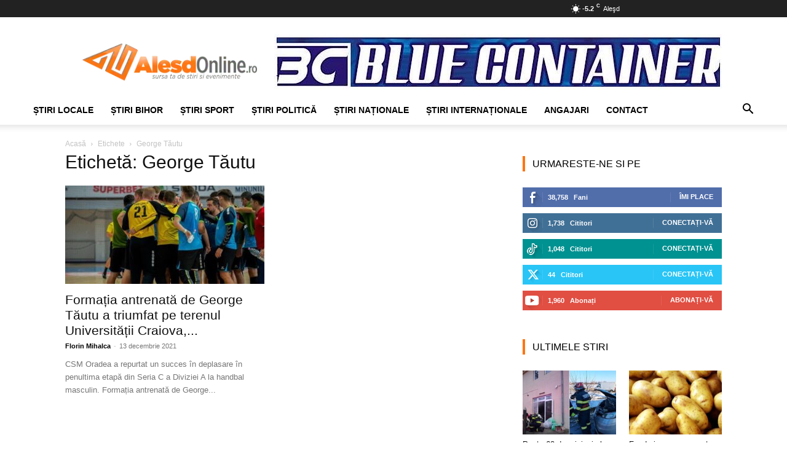

--- FILE ---
content_type: text/html; charset=UTF-8
request_url: https://www.alesdonline.ro/tag/george-tautu/
body_size: 21509
content:
<!doctype html >
<!--[if IE 8]><html class="ie8" lang="en"> <![endif]-->
<!--[if IE 9]><html class="ie9" lang="en"> <![endif]-->
<!--[if gt IE 8]><!--><html lang="ro-RO"> <!--<![endif]--><head><script data-no-optimize="1">var litespeed_docref=sessionStorage.getItem("litespeed_docref");litespeed_docref&&(Object.defineProperty(document,"referrer",{get:function(){return litespeed_docref}}),sessionStorage.removeItem("litespeed_docref"));</script> <meta charset="UTF-8" /><meta name="viewport" content="width=device-width, initial-scale=1.0"><link rel="pingback" href="https://www.alesdonline.ro/xmlrpc.php" /><meta name='robots' content='noindex, follow' /><title>George Tăutu - AlesdOnline</title><meta property="og:locale" content="ro_RO" /><meta property="og:type" content="article" /><meta property="og:title" content="George Tăutu - AlesdOnline" /><meta property="og:url" content="https://www.alesdonline.ro/tag/george-tautu/" /><meta property="og:site_name" content="AlesdOnline" /><meta property="og:image" content="https://www.alesdonline.ro/wp-content/uploads/2017/04/alesdonline-bener.jpg" /><meta property="og:image:width" content="250" /><meta property="og:image:height" content="100" /><meta property="og:image:type" content="image/jpeg" /><meta name="twitter:card" content="summary_large_image" /><meta name="twitter:site" content="@alesdonline" /> <script type="application/ld+json" class="yoast-schema-graph">{"@context":"https://schema.org","@graph":[{"@type":"CollectionPage","@id":"https://www.alesdonline.ro/tag/george-tautu/","url":"https://www.alesdonline.ro/tag/george-tautu/","name":"George Tăutu - AlesdOnline","isPartOf":{"@id":"https://www.alesdonline.ro/#website"},"primaryImageOfPage":{"@id":"https://www.alesdonline.ro/tag/george-tautu/#primaryimage"},"image":{"@id":"https://www.alesdonline.ro/tag/george-tautu/#primaryimage"},"thumbnailUrl":"https://www.alesdonline.ro/wp-content/uploads/2021/12/64E9514B-2DEB-44C1-9371-A1774DEDCB12.jpeg","breadcrumb":{"@id":"https://www.alesdonline.ro/tag/george-tautu/#breadcrumb"},"inLanguage":"ro-RO"},{"@type":"ImageObject","inLanguage":"ro-RO","@id":"https://www.alesdonline.ro/tag/george-tautu/#primaryimage","url":"https://www.alesdonline.ro/wp-content/uploads/2021/12/64E9514B-2DEB-44C1-9371-A1774DEDCB12.jpeg","contentUrl":"https://www.alesdonline.ro/wp-content/uploads/2021/12/64E9514B-2DEB-44C1-9371-A1774DEDCB12.jpeg","width":800,"height":450,"caption":"CSM Oradea handbal"},{"@type":"BreadcrumbList","@id":"https://www.alesdonline.ro/tag/george-tautu/#breadcrumb","itemListElement":[{"@type":"ListItem","position":1,"name":"Home","item":"https://www.alesdonline.ro/"},{"@type":"ListItem","position":2,"name":"George Tăutu"}]},{"@type":"WebSite","@id":"https://www.alesdonline.ro/#website","url":"https://www.alesdonline.ro/","name":"AlesdOnline","description":"","publisher":{"@id":"https://www.alesdonline.ro/#organization"},"potentialAction":[{"@type":"SearchAction","target":{"@type":"EntryPoint","urlTemplate":"https://www.alesdonline.ro/?s={search_term_string}"},"query-input":{"@type":"PropertyValueSpecification","valueRequired":true,"valueName":"search_term_string"}}],"inLanguage":"ro-RO"},{"@type":"Organization","@id":"https://www.alesdonline.ro/#organization","name":"AlesdOnline","url":"https://www.alesdonline.ro/","logo":{"@type":"ImageObject","inLanguage":"ro-RO","@id":"https://www.alesdonline.ro/#/schema/logo/image/","url":"https://www.alesdonline.ro/wp-content/uploads/2017/09/logo-mobile.png","contentUrl":"https://www.alesdonline.ro/wp-content/uploads/2017/09/logo-mobile.png","width":400,"height":84,"caption":"AlesdOnline"},"image":{"@id":"https://www.alesdonline.ro/#/schema/logo/image/"},"sameAs":["https://www.facebook.com/alesdonline.ro","https://x.com/alesdonline","https://www.instagram.com/alesdonline/","https://www.linkedin.com/company/alesdonline","https://www.youtube.com/channel/UCZaHnKQlKdezmvDIT8NU_Sw"]}]}</script> <link rel='dns-prefetch' href='//fonts.googleapis.com' /><link rel="alternate" type="application/rss+xml" title="AlesdOnline &raquo; Flux" href="https://www.alesdonline.ro/feed/" /><link rel="alternate" type="application/rss+xml" title="AlesdOnline &raquo; Flux comentarii" href="https://www.alesdonline.ro/comments/feed/" /><link rel="alternate" type="application/rss+xml" title="AlesdOnline &raquo; Flux etichetă George Tăutu" href="https://www.alesdonline.ro/tag/george-tautu/feed/" /><link data-optimized="2" rel="stylesheet" href="https://www.alesdonline.ro/wp-content/litespeed/css/273e15100ce802b7a584ceeb2ed7decd.css?ver=29429" /> <script type="litespeed/javascript" data-src="https://www.alesdonline.ro/wp-includes/js/jquery/jquery.min.js" id="jquery-core-js"></script> <link rel="https://api.w.org/" href="https://www.alesdonline.ro/wp-json/" /><link rel="alternate" title="JSON" type="application/json" href="https://www.alesdonline.ro/wp-json/wp/v2/tags/11005" /><link rel="EditURI" type="application/rsd+xml" title="RSD" href="https://www.alesdonline.ro/xmlrpc.php?rsd" /> <script type="litespeed/javascript">window.tdb_global_vars={"wpRestUrl":"https:\/\/www.alesdonline.ro\/wp-json\/","permalinkStructure":"\/%category%\/%postname%\/"};window.tdb_p_autoload_vars={"isAjax":!1,"isAdminBarShowing":!1}</script> <meta name="onesignal" content="wordpress-plugin"/> <script type="litespeed/javascript">window.OneSignalDeferred=window.OneSignalDeferred||[];OneSignalDeferred.push(function(OneSignal){var oneSignal_options={};window._oneSignalInitOptions=oneSignal_options;oneSignal_options.serviceWorkerParam={scope:'/'};oneSignal_options.serviceWorkerPath='OneSignalSDKWorker.js.php';OneSignal.Notifications.setDefaultUrl("https://www.alesdonline.ro");oneSignal_options.wordpress=!0;oneSignal_options.appId='28954423-ae69-4eb7-9508-558714361215';oneSignal_options.allowLocalhostAsSecureOrigin=!0;oneSignal_options.welcomeNotification={};oneSignal_options.welcomeNotification.disable=!0;oneSignal_options.path="https://www.alesdonline.ro/wp-content/plugins/onesignal-free-web-push-notifications/sdk_files/";oneSignal_options.safari_web_id="web.onesignal.auto.4fdd94b0-fa82-44cd-8fe9-7a26a1b4ad72";oneSignal_options.persistNotification=!0;oneSignal_options.promptOptions={};oneSignal_options.promptOptions.actionMessage="Am dori să vă trimitem notificări pentru cele mai importante știri";oneSignal_options.promptOptions.acceptButtonText="ACCEPT";oneSignal_options.promptOptions.cancelButtonText="NU, MULTUMESC";oneSignal_options.promptOptions.siteName="AlesdOnline";oneSignal_options.notifyButton={};oneSignal_options.notifyButton.enable=!0;oneSignal_options.notifyButton.position='bottom-left';oneSignal_options.notifyButton.theme='inverse';oneSignal_options.notifyButton.size='medium';oneSignal_options.notifyButton.showCredit=!1;oneSignal_options.notifyButton.text={};oneSignal_options.notifyButton.text['tip.state.unsubscribed']='Aboneaza-te la noutati';oneSignal_options.notifyButton.text['tip.state.subscribed']='Sunteti abonat la notificari';oneSignal_options.notifyButton.text['tip.state.blocked']='Ai blocat notificarile';oneSignal_options.notifyButton.text['message.action.subscribed']='Multumim pentru abonare!';oneSignal_options.notifyButton.text['message.action.resubscribed']='Multumim pentru abonare!';oneSignal_options.notifyButton.text['message.action.unsubscribed']='Nu veți mai primi nici o notificare!';oneSignal_options.notifyButton.text['dialog.main.title']='Administrare notificari';oneSignal_options.notifyButton.text['dialog.main.button.subscribe']='ABONATI-VA!';oneSignal_options.notifyButton.text['dialog.main.button.unsubscribe']='DEZABONATI-VA!';oneSignal_options.notifyButton.text['dialog.blocked.title']='Deblocati notificarile';oneSignal_options.notifyButton.text['dialog.blocked.message']='Urmati aceste instructiuni pentru a permite notificarile';oneSignal_options.notifyButton.colors={};oneSignal_options.notifyButton.colors['circle.foreground']='#ff7411';oneSignal_options.notifyButton.colors['dialog.button.background']='#ff7411';oneSignal_options.notifyButton.offset={};oneSignal_options.notifyButton.offset.bottom='2px';oneSignal_options.notifyButton.offset.left='5px';OneSignal.init(window._oneSignalInitOptions);OneSignal.Slidedown.promptPush()});function documentInitOneSignal(){var oneSignal_elements=document.getElementsByClassName("OneSignal-prompt");var oneSignalLinkClickHandler=function(event){OneSignal.Notifications.requestPermission();event.preventDefault()};for(var i=0;i<oneSignal_elements.length;i++)
oneSignal_elements[i].addEventListener('click',oneSignalLinkClickHandler,!1);}
if(document.readyState==='complete'){documentInitOneSignal()}else{window.addEventListener("load",function(event){documentInitOneSignal()})}</script>  <script id="td-generated-header-js" type="litespeed/javascript">var tdBlocksArray=[];function tdBlock(){this.id='';this.block_type=1;this.atts='';this.td_column_number='';this.td_current_page=1;this.post_count=0;this.found_posts=0;this.max_num_pages=0;this.td_filter_value='';this.is_ajax_running=!1;this.td_user_action='';this.header_color='';this.ajax_pagination_infinite_stop=''}(function(){var htmlTag=document.getElementsByTagName("html")[0];if(navigator.userAgent.indexOf("MSIE 10.0")>-1){htmlTag.className+=' ie10'}
if(!!navigator.userAgent.match(/Trident.*rv\:11\./)){htmlTag.className+=' ie11'}
if(navigator.userAgent.indexOf("Edge")>-1){htmlTag.className+=' ieEdge'}
if(/(iPad|iPhone|iPod)/g.test(navigator.userAgent)){htmlTag.className+=' td-md-is-ios'}
var user_agent=navigator.userAgent.toLowerCase();if(user_agent.indexOf("android")>-1){htmlTag.className+=' td-md-is-android'}
if(-1!==navigator.userAgent.indexOf('Mac OS X')){htmlTag.className+=' td-md-is-os-x'}
if(/chrom(e|ium)/.test(navigator.userAgent.toLowerCase())){htmlTag.className+=' td-md-is-chrome'}
if(-1!==navigator.userAgent.indexOf('Firefox')){htmlTag.className+=' td-md-is-firefox'}
if(-1!==navigator.userAgent.indexOf('Safari')&&-1===navigator.userAgent.indexOf('Chrome')){htmlTag.className+=' td-md-is-safari'}
if(-1!==navigator.userAgent.indexOf('IEMobile')){htmlTag.className+=' td-md-is-iemobile'}})();var tdLocalCache={};(function(){"use strict";tdLocalCache={data:{},remove:function(resource_id){delete tdLocalCache.data[resource_id]},exist:function(resource_id){return tdLocalCache.data.hasOwnProperty(resource_id)&&tdLocalCache.data[resource_id]!==null},get:function(resource_id){return tdLocalCache.data[resource_id]},set:function(resource_id,cachedData){tdLocalCache.remove(resource_id);tdLocalCache.data[resource_id]=cachedData}}})();var td_viewport_interval_list=[{"limitBottom":767,"sidebarWidth":228},{"limitBottom":1018,"sidebarWidth":300},{"limitBottom":1140,"sidebarWidth":324}];var tdc_is_installed="yes";var tdc_domain_active=!1;var td_ajax_url="https:\/\/www.alesdonline.ro\/wp-admin\/admin-ajax.php?td_theme_name=Newspaper&v=12.7.4";var td_get_template_directory_uri="https:\/\/www.alesdonline.ro\/wp-content\/plugins\/td-composer\/legacy\/common";var tds_snap_menu="smart_snap_always";var tds_logo_on_sticky="show_header_logo";var tds_header_style="";var td_please_wait="V\u0103 rug\u0103m a\u0219tepta\u021bi...";var td_email_user_pass_incorrect="Nume de utilizator sau parola incorect\u0103!";var td_email_user_incorrect="Email sau nume de utilizator incorect!";var td_email_incorrect="Email incorect!";var td_user_incorrect="Username incorrect!";var td_email_user_empty="Email or username empty!";var td_pass_empty="Pass empty!";var td_pass_pattern_incorrect="Invalid Pass Pattern!";var td_retype_pass_incorrect="Retyped Pass incorrect!";var tds_more_articles_on_post_enable="";var tds_more_articles_on_post_time_to_wait="";var tds_more_articles_on_post_pages_distance_from_top=0;var tds_captcha="";var tds_theme_color_site_wide="#ff7411";var tds_smart_sidebar="enabled";var tdThemeName="Newspaper";var tdThemeNameWl="Newspaper";var td_magnific_popup_translation_tPrev="\u00cenainte (Tasta direc\u021bionare st\u00e2nga)";var td_magnific_popup_translation_tNext="\u00cenapoi (Tasta direc\u021bionare dreapta)";var td_magnific_popup_translation_tCounter="%curr% din %total%";var td_magnific_popup_translation_ajax_tError="Con\u021binutul de la %url% nu poate fi \u00eenc\u0103rcat.";var td_magnific_popup_translation_image_tError="Imaginea #%curr% nu poate fi \u00eenc\u0103rcat\u0103.";var tdBlockNonce="95f6393308";var tdMobileMenu="enabled";var tdMobileSearch="enabled";var tdsDateFormat="l, j F Y";var tdDateNamesI18n={"month_names":["ianuarie","februarie","martie","aprilie","mai","iunie","iulie","august","septembrie","octombrie","noiembrie","decembrie"],"month_names_short":["ian.","feb.","mart.","apr.","mai","iun.","iul.","aug.","sept.","oct.","nov.","dec."],"day_names":["duminic\u0103","luni","mar\u021bi","miercuri","joi","vineri","s\u00e2mb\u0103t\u0103"],"day_names_short":["D","lun","mar","mie","J","vin","S"]};var tdb_modal_confirm="Salva\u021bi";var tdb_modal_cancel="Anulare";var tdb_modal_confirm_alt="Da";var tdb_modal_cancel_alt="Nu";var td_deploy_mode="deploy";var td_ad_background_click_link="";var td_ad_background_click_target=""</script>  <script type="litespeed/javascript" data-src="https://pagead2.googlesyndication.com/pagead/js/adsbygoogle.js?client=ca-pub-8033997415094053"
     crossorigin="anonymous"></script> <link rel="manifest" href="/manifest.json"/> <script type="litespeed/javascript" data-src="https://www.googletagmanager.com/gtag/js?id=G-34RQWFKKMK"></script> <script type="litespeed/javascript">window.dataLayer=window.dataLayer||[];function gtag(){dataLayer.push(arguments)}
gtag('js',new Date());gtag('config','G-34RQWFKKMK')</script> <script type="application/ld+json">{
        "@context": "https://schema.org",
        "@type": "BreadcrumbList",
        "itemListElement": [
            {
                "@type": "ListItem",
                "position": 1,
                "item": {
                    "@type": "WebSite",
                    "@id": "https://www.alesdonline.ro/",
                    "name": "Acasă"
                }
            },
            {
                "@type": "ListItem",
                "position": 2,
                    "item": {
                    "@type": "WebPage",
                    "@id": "https://www.alesdonline.ro/tag/george-tautu/",
                    "name": "George Tăutu"
                }
            }    
        ]
    }</script> <link rel="icon" href="https://www.alesdonline.ro/wp-content/uploads/2022/04/cropped-favicon-32x32.png" sizes="32x32" /><link rel="icon" href="https://www.alesdonline.ro/wp-content/uploads/2022/04/cropped-favicon-192x192.png" sizes="192x192" /><link rel="apple-touch-icon" href="https://www.alesdonline.ro/wp-content/uploads/2022/04/cropped-favicon-180x180.png" /><meta name="msapplication-TileImage" content="https://www.alesdonline.ro/wp-content/uploads/2022/04/cropped-favicon-270x270.png" />
<style id="tdw-css-placeholder"></style></head><body class="archive tag tag-george-tautu tag-11005 wp-theme-Newspaper wp-child-theme-infophilic td-standard-pack global-block-template-5 td-full-layout" itemscope="itemscope" itemtype="https://schema.org/WebPage"><div class="td-scroll-up" data-style="style1"><i class="td-icon-menu-up"></i></div><div class="td-menu-background" style="visibility:hidden"></div><div id="td-mobile-nav" style="visibility:hidden"><div class="td-mobile-container"><div class="td-menu-socials-wrap"><div class="td-menu-socials">
<span class="td-social-icon-wrap">
<a target="_blank" href="https://www.facebook.com/alesdonline.ro" title="Facebook">
<i class="td-icon-font td-icon-facebook"></i>
<span style="display: none">Facebook</span>
</a>
</span>
<span class="td-social-icon-wrap">
<a target="_blank" href="https://www.instagram.com/alesdonline/" title="Instagram">
<i class="td-icon-font td-icon-instagram"></i>
<span style="display: none">Instagram</span>
</a>
</span>
<span class="td-social-icon-wrap">
<a target="_blank" href="https://www.linkedin.com/company/alesdonline" title="Linkedin">
<i class="td-icon-font td-icon-linkedin"></i>
<span style="display: none">Linkedin</span>
</a>
</span>
<span class="td-social-icon-wrap">
<a target="_blank" href="https://t.me/alesdonlineinfo" title="Telegram">
<i class="td-icon-font td-icon-telegram"></i>
<span style="display: none">Telegram</span>
</a>
</span>
<span class="td-social-icon-wrap">
<a target="_blank" href="https://twitter.com/alesdonline" title="Twitter">
<i class="td-icon-font td-icon-twitter"></i>
<span style="display: none">Twitter</span>
</a>
</span>
<span class="td-social-icon-wrap">
<a target="_blank" href="https://www.youtube.com/channel/UCZaHnKQlKdezmvDIT8NU_Sw" title="Youtube">
<i class="td-icon-font td-icon-youtube"></i>
<span style="display: none">Youtube</span>
</a>
</span></div><div class="td-mobile-close">
<span><i class="td-icon-close-mobile"></i></span></div></div><div class="td-mobile-content"><div class="menu-ao-meniu-original-container"><ul id="menu-ao-meniu-original" class="td-mobile-main-menu"><li id="menu-item-57" class="menu-item menu-item-type-custom menu-item-object-custom menu-item-first menu-item-has-children menu-item-57"><a href="https://www.alesdonline.ro/category/local/">Știri Locale<i class="td-icon-menu-right td-element-after"></i></a><ul class="sub-menu"><li id="menu-item-0" class="menu-item-0"><a href="https://www.alesdonline.ro/category/local/alesd/">Aleșd</a></li><li class="menu-item-0"><a href="https://www.alesdonline.ro/category/local/astileu/">Aștileu</a></li><li class="menu-item-0"><a href="https://www.alesdonline.ro/category/local/auseu/">Aușeu</a></li><li class="menu-item-0"><a href="https://www.alesdonline.ro/category/local/borod/">Borod</a></li><li class="menu-item-0"><a href="https://www.alesdonline.ro/category/local/bratca/">Bratca</a></li><li class="menu-item-0"><a href="https://www.alesdonline.ro/category/local/brusturi/">Brusturi</a></li><li class="menu-item-0"><a href="https://www.alesdonline.ro/category/local/bulz/">Bulz</a></li><li class="menu-item-0"><a href="https://www.alesdonline.ro/category/local/cultural-local/">Cultural</a></li><li class="menu-item-0"><a href="https://www.alesdonline.ro/category/local/gastronomie/">Gastronomie</a></li><li class="menu-item-0"><a href="https://www.alesdonline.ro/category/local/lugasu-de-jos/">Lugașu de jos</a></li><li class="menu-item-0"><a href="https://www.alesdonline.ro/category/local/magesti/">Magești</a></li><li class="menu-item-0"><a href="https://www.alesdonline.ro/category/local/popesti/">Popești</a></li><li class="menu-item-0"><a href="https://www.alesdonline.ro/category/local/recomandat/">Recomandat</a></li><li class="menu-item-0"><a href="https://www.alesdonline.ro/category/local/sinteu/">Șinteu</a></li><li class="menu-item-0"><a href="https://www.alesdonline.ro/category/local/suncuius/">Șuncuiuș</a></li><li class="menu-item-0"><a href="https://www.alesdonline.ro/category/local/technologie/">Technologie</a></li><li class="menu-item-0"><a href="https://www.alesdonline.ro/category/local/tetchea/">Țețchea</a></li><li class="menu-item-0"><a href="https://www.alesdonline.ro/category/local/tileagd/">Tileagd</a></li><li class="menu-item-0"><a href="https://www.alesdonline.ro/category/local/vadu-crisului/">Vadu Crișului</a></li><li class="menu-item-0"><a href="https://www.alesdonline.ro/category/local/varciorog/">Vârciorog</a></li></ul></li><li id="menu-item-157" class="menu-item menu-item-type-custom menu-item-object-custom menu-item-157"><a href="https://www.alesdonline.ro/category/bihor">Știri Bihor</a></li><li id="menu-item-58" class="menu-item menu-item-type-custom menu-item-object-custom menu-item-58"><a href="https://www.alesdonline.ro/category/sport">Știri Sport</a></li><li id="menu-item-31577" class="menu-item menu-item-type-taxonomy menu-item-object-category menu-item-31577"><a href="https://www.alesdonline.ro/category/politica/">Știri Politică</a></li><li id="menu-item-20033" class="menu-item menu-item-type-taxonomy menu-item-object-category menu-item-20033"><a href="https://www.alesdonline.ro/category/nationale/">Știri Naționale</a></li><li id="menu-item-20034" class="menu-item menu-item-type-taxonomy menu-item-object-category menu-item-20034"><a href="https://www.alesdonline.ro/category/internationale/">Știri Internaționale</a></li><li id="menu-item-31579" class="menu-item menu-item-type-taxonomy menu-item-object-category menu-item-31579"><a href="https://www.alesdonline.ro/category/angajari/">Angajari</a></li><li id="menu-item-99024" class="menu-item menu-item-type-post_type menu-item-object-page menu-item-99024"><a href="https://www.alesdonline.ro/contact/">Contact</a></li></ul></div></div></div></div><div class="td-search-background" style="visibility:hidden"></div><div class="td-search-wrap-mob" style="visibility:hidden"><div class="td-drop-down-search"><form method="get" class="td-search-form" action="https://www.alesdonline.ro/"><div class="td-search-close">
<span><i class="td-icon-close-mobile"></i></span></div><div role="search" class="td-search-input">
<span>Căutați</span>
<input id="td-header-search-mob" type="text" value="" name="s" autocomplete="off" /></div></form><div id="td-aj-search-mob" class="td-ajax-search-flex"></div></div></div><div id="td-outer-wrap" class="td-theme-wrap"><div class="tdc-header-wrap "><div class="td-header-wrap td-header-style-1 "><div class="td-header-top-menu-full td-container-wrap "><div class="td-container td-header-row td-header-top-menu"><div class="top-bar-style-mp-1"><div class="td-header-sp-top-widget"></div><div class="td-header-sp-top-menu"><div class="td-weather-top-widget" id="td_top_weather_uid">
<i class="td-icons clear-sky-d"></i><div class="td-weather-now" data-block-uid="td_top_weather_uid">
<span class="td-big-degrees">-5.2</span>
<span class="td-weather-unit">C</span></div><div class="td-weather-header"><div class="td-weather-city">Aleşd</div></div></div><div class="td_data_time"><div style="visibility:hidden;">luni, 19 ianuarie 2026</div></div></div></div><div id="login-form" class="white-popup-block mfp-hide mfp-with-anim td-login-modal-wrap"><div class="td-login-wrap">
<a href="#" aria-label="Back" class="td-back-button"><i class="td-icon-modal-back"></i></a><div id="td-login-div" class="td-login-form-div td-display-block"><div class="td-login-panel-title">Conectare</div><div class="td-login-panel-descr">Bine ați venit! Autentificați-vă in contul dvs</div><div class="td_display_err"></div><form id="loginForm" action="#" method="post"><div class="td-login-inputs"><input class="td-login-input" autocomplete="username" type="text" name="login_email" id="login_email" value="" required><label for="login_email">numele dvs de utilizator</label></div><div class="td-login-inputs"><input class="td-login-input" autocomplete="current-password" type="password" name="login_pass" id="login_pass" value="" required><label for="login_pass">parola dvs</label></div>
<input type="button"  name="login_button" id="login_button" class="wpb_button btn td-login-button" value="Logare"></form><div class="td-login-info-text"><a href="#" id="forgot-pass-link">Ați uitat parola? obține ajutor</a></div></div><div id="td-forgot-pass-div" class="td-login-form-div td-display-none"><div class="td-login-panel-title">Recuperare parola</div><div class="td-login-panel-descr">Recuperați-vă parola</div><div class="td_display_err"></div><form id="forgotpassForm" action="#" method="post"><div class="td-login-inputs"><input class="td-login-input" type="text" name="forgot_email" id="forgot_email" value="" required><label for="forgot_email">adresa dvs de email</label></div>
<input type="button" name="forgot_button" id="forgot_button" class="wpb_button btn td-login-button" value="Trimite parola"></form><div class="td-login-info-text">O parola va fi trimisă pe adresa dvs de email.</div></div></div></div></div></div><div class="td-banner-wrap-full td-logo-wrap-full td-container-wrap "><div class="td-container td-header-row td-header-header"><div class="td-header-sp-logo">
<a class="td-main-logo" href="https://www.alesdonline.ro/">
<img data-lazyloaded="1" src="[data-uri]" class="td-retina-data" data-retina="https://www.alesdonline.ro/wp-content/uploads/2016/04/logo-retina.png" data-src="https://www.alesdonline.ro/wp-content/uploads/2016/04/logo.png.webp" alt="AlesdOnline" title="AlesdOnline"  width="300" height="90"/>
<span class="td-visual-hidden">AlesdOnline</span>
</a></div><div class="td-header-sp-recs"><div class="td-header-rec-wrap"><div class="td-a-rec td-a-rec-id-header  td-a-rec-no-translate tdi_1 td_block_template_5"><style>.tdi_1.td-a-rec{text-align:center}.tdi_1.td-a-rec:not(.td-a-rec-no-translate){transform:translateZ(0)}.tdi_1 .td-element-style{z-index:-1}.tdi_1.td-a-rec-img{text-align:left}.tdi_1.td-a-rec-img img{margin:0 auto 0 0}.tdi_1 .td_spot_img_all img,.tdi_1 .td_spot_img_tl img,.tdi_1 .td_spot_img_tp img,.tdi_1 .td_spot_img_mob img{border-style:none}@media (max-width:767px){.tdi_1.td-a-rec-img{text-align:center}}</style><a href="https://containermodular.ro/"><img data-lazyloaded="1" src="[data-uri]" class="alignnone size-full wp-image-133399" data-src="https://www.alesdonline.ro/wp-content/uploads/2024/05/IMG_6940.jpeg" alt="Blue Container Aleșd" width="728" height="90" /></a></div></div></div></div></div><div class="td-header-menu-wrap-full td-container-wrap td_stretch_container td_stretch_content_1200"><div class="td-header-menu-wrap td-header-gradient "><div class="td-container td-header-row td-header-main-menu"><div id="td-header-menu" role="navigation"><div id="td-top-mobile-toggle"><a href="#" role="button" aria-label="Menu"><i class="td-icon-font td-icon-mobile"></i></a></div><div class="td-main-menu-logo td-logo-in-header">
<a class="td-mobile-logo td-sticky-header" aria-label="Logo" href="https://www.alesdonline.ro/">
<img data-lazyloaded="1" src="[data-uri]" class="td-retina-data" data-retina="https://www.alesdonline.ro/wp-content/uploads/2016/04/logo.png" data-src="https://www.alesdonline.ro/wp-content/uploads/2016/04/logo.png.webp" alt="AlesdOnline" title="AlesdOnline"  width="300" height="90"/>
</a>
<a class="td-header-logo td-sticky-header" aria-label="Logo" href="https://www.alesdonline.ro/">
<img data-lazyloaded="1" src="[data-uri]" class="td-retina-data" data-retina="https://www.alesdonline.ro/wp-content/uploads/2016/04/logo-retina.png" data-src="https://www.alesdonline.ro/wp-content/uploads/2016/04/logo.png.webp" alt="AlesdOnline" title="AlesdOnline"  width="300" height="90"/>
</a></div><div class="menu-ao-meniu-original-container"><ul id="menu-ao-meniu-original-1" class="sf-menu"><li class="menu-item menu-item-type-custom menu-item-object-custom menu-item-first td-menu-item td-mega-menu menu-item-57"><a href="https://www.alesdonline.ro/category/local/">Știri Locale</a><ul class="sub-menu"><li class="menu-item-0"><div class="td-container-border"><div class="td-mega-grid"><div class="td_block_wrap td_block_mega_menu tdi_2 td_with_ajax_pagination td-pb-border-top td_block_template_5"  data-td-block-uid="tdi_2" ><script type="litespeed/javascript">var block_tdi_2=new tdBlock();block_tdi_2.id="tdi_2";block_tdi_2.atts='{"limit":4,"td_column_number":3,"ajax_pagination":"next_prev","category_id":"10","show_child_cat":30,"td_ajax_filter_type":"td_category_ids_filter","td_ajax_preloading":"","block_type":"td_block_mega_menu","block_template_id":"","header_color":"","ajax_pagination_infinite_stop":"","offset":"","td_filter_default_txt":"","td_ajax_filter_ids":"","el_class":"","color_preset":"","ajax_pagination_next_prev_swipe":"","border_top":"","css":"","tdc_css":"","class":"tdi_2","tdc_css_class":"tdi_2","tdc_css_class_style":"tdi_2_rand_style"}';block_tdi_2.td_column_number="3";block_tdi_2.block_type="td_block_mega_menu";block_tdi_2.post_count="4";block_tdi_2.found_posts="7066";block_tdi_2.header_color="";block_tdi_2.ajax_pagination_infinite_stop="";block_tdi_2.max_num_pages="1767";tdBlocksArray.push(block_tdi_2)</script><div class="td_mega_menu_sub_cats"><div class="block-mega-child-cats"><a class="cur-sub-cat mega-menu-sub-cat-tdi_2" id="tdi_3" data-td_block_id="tdi_2" data-td_filter_value="" href="https://www.alesdonline.ro/category/local/">Toate</a><a class="mega-menu-sub-cat-tdi_2"  id="tdi_4" data-td_block_id="tdi_2" data-td_filter_value="23" href="https://www.alesdonline.ro/category/local/alesd/">Aleșd</a><a class="mega-menu-sub-cat-tdi_2"  id="tdi_5" data-td_block_id="tdi_2" data-td_filter_value="25" href="https://www.alesdonline.ro/category/local/astileu/">Aștileu</a><a class="mega-menu-sub-cat-tdi_2"  id="tdi_6" data-td_block_id="tdi_2" data-td_filter_value="26" href="https://www.alesdonline.ro/category/local/auseu/">Aușeu</a><a class="mega-menu-sub-cat-tdi_2"  id="tdi_7" data-td_block_id="tdi_2" data-td_filter_value="27" href="https://www.alesdonline.ro/category/local/borod/">Borod</a><a class="mega-menu-sub-cat-tdi_2"  id="tdi_8" data-td_block_id="tdi_2" data-td_filter_value="28" href="https://www.alesdonline.ro/category/local/bratca/">Bratca</a><a class="mega-menu-sub-cat-tdi_2"  id="tdi_9" data-td_block_id="tdi_2" data-td_filter_value="29" href="https://www.alesdonline.ro/category/local/brusturi/">Brusturi</a><a class="mega-menu-sub-cat-tdi_2"  id="tdi_10" data-td_block_id="tdi_2" data-td_filter_value="30" href="https://www.alesdonline.ro/category/local/bulz/">Bulz</a><a class="mega-menu-sub-cat-tdi_2"  id="tdi_11" data-td_block_id="tdi_2" data-td_filter_value="94" href="https://www.alesdonline.ro/category/local/cultural-local/">Cultural</a><a class="mega-menu-sub-cat-tdi_2"  id="tdi_12" data-td_block_id="tdi_2" data-td_filter_value="9591" href="https://www.alesdonline.ro/category/local/gastronomie/">Gastronomie</a><a class="mega-menu-sub-cat-tdi_2"  id="tdi_13" data-td_block_id="tdi_2" data-td_filter_value="31" href="https://www.alesdonline.ro/category/local/lugasu-de-jos/">Lugașu de jos</a><a class="mega-menu-sub-cat-tdi_2"  id="tdi_14" data-td_block_id="tdi_2" data-td_filter_value="32" href="https://www.alesdonline.ro/category/local/magesti/">Magești</a><a class="mega-menu-sub-cat-tdi_2"  id="tdi_15" data-td_block_id="tdi_2" data-td_filter_value="33" href="https://www.alesdonline.ro/category/local/popesti/">Popești</a><a class="mega-menu-sub-cat-tdi_2"  id="tdi_16" data-td_block_id="tdi_2" data-td_filter_value="65" href="https://www.alesdonline.ro/category/local/recomandat/">Recomandat</a><a class="mega-menu-sub-cat-tdi_2"  id="tdi_17" data-td_block_id="tdi_2" data-td_filter_value="34" href="https://www.alesdonline.ro/category/local/sinteu/">Șinteu</a><a class="mega-menu-sub-cat-tdi_2"  id="tdi_18" data-td_block_id="tdi_2" data-td_filter_value="35" href="https://www.alesdonline.ro/category/local/suncuius/">Șuncuiuș</a><a class="mega-menu-sub-cat-tdi_2"  id="tdi_19" data-td_block_id="tdi_2" data-td_filter_value="73" href="https://www.alesdonline.ro/category/local/technologie/">Technologie</a><a class="mega-menu-sub-cat-tdi_2"  id="tdi_20" data-td_block_id="tdi_2" data-td_filter_value="36" href="https://www.alesdonline.ro/category/local/tetchea/">Țețchea</a><a class="mega-menu-sub-cat-tdi_2"  id="tdi_21" data-td_block_id="tdi_2" data-td_filter_value="37" href="https://www.alesdonline.ro/category/local/tileagd/">Tileagd</a><a class="mega-menu-sub-cat-tdi_2"  id="tdi_22" data-td_block_id="tdi_2" data-td_filter_value="38" href="https://www.alesdonline.ro/category/local/vadu-crisului/">Vadu Crișului</a><a class="mega-menu-sub-cat-tdi_2"  id="tdi_23" data-td_block_id="tdi_2" data-td_filter_value="39" href="https://www.alesdonline.ro/category/local/varciorog/">Vârciorog</a></div></div><div id=tdi_2 class="td_block_inner"><div class="td-mega-row"><div class="td-mega-span"><div class="td_module_mega_menu td-animation-stack td_mod_mega_menu"><div class="td-module-image"><div class="td-module-thumb"><a href="https://www.alesdonline.ro/local/alesd/sc-salubri-sa-ridica-gratuit-brazii-de-craciun-in-alesd-pestis-si-tinaud/"  rel="bookmark" class="td-image-wrap " title="SC SALUBRI SA ridică gratuit brazii de Crăciun în Aleșd, Peștiș și Tinăud" ><img width="218" height="150" class="entry-thumb" src="https://www.alesdonline.ro/wp-content/uploads/2026/01/IMG_1746-218x150.jpeg"  srcset="https://www.alesdonline.ro/wp-content/uploads/2026/01/IMG_1746-218x150.jpeg 218w, https://www.alesdonline.ro/wp-content/uploads/2026/01/IMG_1746-100x70.jpeg 100w" sizes="(max-width: 218px) 100vw, 218px"  alt="" title="SC SALUBRI SA ridică gratuit brazii de Crăciun în Aleșd, Peștiș și Tinăud" /></a></div></div><div class="item-details"><h3 class="entry-title td-module-title"><a href="https://www.alesdonline.ro/local/alesd/sc-salubri-sa-ridica-gratuit-brazii-de-craciun-in-alesd-pestis-si-tinaud/"  rel="bookmark" title="SC SALUBRI SA ridică gratuit brazii de Crăciun în Aleșd, Peștiș și Tinăud">SC SALUBRI SA ridică gratuit brazii de Crăciun în Aleșd, Peștiș&#8230;</a></h3></div></div></div><div class="td-mega-span"><div class="td_module_mega_menu td-animation-stack td_mod_mega_menu"><div class="td-module-image"><div class="td-module-thumb"><a href="https://www.alesdonline.ro/local/alesd/cod-galben-de-ceata-in-zona-alesd/"  rel="bookmark" class="td-image-wrap " title="Cod galben de ceață în zona Aleșd" ><img width="218" height="150" class="entry-thumb" src="https://www.alesdonline.ro/wp-content/uploads/2025/12/IMG_8905-218x150.jpeg"  srcset="https://www.alesdonline.ro/wp-content/uploads/2025/12/IMG_8905-218x150.jpeg 218w, https://www.alesdonline.ro/wp-content/uploads/2025/12/IMG_8905-100x70.jpeg 100w" sizes="(max-width: 218px) 100vw, 218px"  alt="Ceață pe șosea" title="Cod galben de ceață în zona Aleșd" /></a></div></div><div class="item-details"><h3 class="entry-title td-module-title"><a href="https://www.alesdonline.ro/local/alesd/cod-galben-de-ceata-in-zona-alesd/"  rel="bookmark" title="Cod galben de ceață în zona Aleșd">Cod galben de ceață în zona Aleșd</a></h3></div></div></div><div class="td-mega-span"><div class="td_module_mega_menu td-animation-stack td_mod_mega_menu"><div class="td-module-image"><div class="td-module-thumb"><a href="https://www.alesdonline.ro/local/sinteu/o-sole-mio-inedit-si-armonii-mediteraneene-la-tnb-sala-studio-cu-tenorul-stefan-von-korch-si-invitatii/"  rel="bookmark" class="td-image-wrap " title="„O Sole Mio” – inedit și armonii mediteraneene la TNB, Sala Studio cu tenorul ȘTEFAN von KORCH și invitații " ><img width="218" height="150" class="entry-thumb" src="https://www.alesdonline.ro/wp-content/uploads/2026/01/IMG_1620-218x150.jpeg"  srcset="https://www.alesdonline.ro/wp-content/uploads/2026/01/IMG_1620-218x150.jpeg 218w, https://www.alesdonline.ro/wp-content/uploads/2026/01/IMG_1620-100x70.jpeg 100w" sizes="(max-width: 218px) 100vw, 218px"  alt="ȘTEFAN von KORCH și invitații " title="„O Sole Mio” – inedit și armonii mediteraneene la TNB, Sala Studio cu tenorul ȘTEFAN von KORCH și invitații " /></a></div></div><div class="item-details"><h3 class="entry-title td-module-title"><a href="https://www.alesdonline.ro/local/sinteu/o-sole-mio-inedit-si-armonii-mediteraneene-la-tnb-sala-studio-cu-tenorul-stefan-von-korch-si-invitatii/"  rel="bookmark" title="„O Sole Mio” – inedit și armonii mediteraneene la TNB, Sala Studio cu tenorul ȘTEFAN von KORCH și invitații ">„O Sole Mio” – inedit și armonii mediteraneene la TNB, Sala&#8230;</a></h3></div></div></div><div class="td-mega-span"><div class="td_module_mega_menu td-animation-stack td_mod_mega_menu"><div class="td-module-image"><div class="td-module-thumb"><a href="https://www.alesdonline.ro/local/locuinta-mistuita-de-flacari-in-comuna-bulz-o-familie-a-ramas-fara-nimic-video/"  rel="bookmark" class="td-image-wrap " title="Locuință mistuită de flăcări în comuna Bulz. O familie a rămas fără nimic (video)" ><img width="218" height="150" class="entry-thumb" src="https://www.alesdonline.ro/wp-content/uploads/2026/01/IMG_1612-218x150.jpeg"  srcset="https://www.alesdonline.ro/wp-content/uploads/2026/01/IMG_1612-218x150.jpeg 218w, https://www.alesdonline.ro/wp-content/uploads/2026/01/IMG_1612-100x70.jpeg 100w" sizes="(max-width: 218px) 100vw, 218px"  alt="Locuință mistuită de flăcări în comuna Bulz" title="Locuință mistuită de flăcări în comuna Bulz. O familie a rămas fără nimic (video)" /></a></div></div><div class="item-details"><h3 class="entry-title td-module-title"><a href="https://www.alesdonline.ro/local/locuinta-mistuita-de-flacari-in-comuna-bulz-o-familie-a-ramas-fara-nimic-video/"  rel="bookmark" title="Locuință mistuită de flăcări în comuna Bulz. O familie a rămas fără nimic (video)">Locuință mistuită de flăcări în comuna Bulz. O familie a rămas&#8230;</a></h3></div></div></div></div></div><div class="td-next-prev-wrap"><a href="#" class="td-ajax-prev-page ajax-page-disabled" aria-label="prev-page" id="prev-page-tdi_2" data-td_block_id="tdi_2"><i class="td-next-prev-icon td-icon-font td-icon-menu-left"></i></a><a href="#"  class="td-ajax-next-page" aria-label="next-page" id="next-page-tdi_2" data-td_block_id="tdi_2"><i class="td-next-prev-icon td-icon-font td-icon-menu-right"></i></a></div><div class="clearfix"></div></div></div></div></li></ul></li><li class="menu-item menu-item-type-custom menu-item-object-custom td-menu-item td-mega-menu menu-item-157"><a href="https://www.alesdonline.ro/category/bihor">Știri Bihor</a><ul class="sub-menu"><li class="menu-item-0"><div class="td-container-border"><div class="td-mega-grid"><div class="td_block_wrap td_block_mega_menu tdi_24 td-no-subcats td_with_ajax_pagination td-pb-border-top td_block_template_5"  data-td-block-uid="tdi_24" ><script type="litespeed/javascript">var block_tdi_24=new tdBlock();block_tdi_24.id="tdi_24";block_tdi_24.atts='{"limit":"5","td_column_number":3,"ajax_pagination":"next_prev","category_id":"47","show_child_cat":30,"td_ajax_filter_type":"td_category_ids_filter","td_ajax_preloading":"","block_type":"td_block_mega_menu","block_template_id":"","header_color":"","ajax_pagination_infinite_stop":"","offset":"","td_filter_default_txt":"","td_ajax_filter_ids":"","el_class":"","color_preset":"","ajax_pagination_next_prev_swipe":"","border_top":"","css":"","tdc_css":"","class":"tdi_24","tdc_css_class":"tdi_24","tdc_css_class_style":"tdi_24_rand_style"}';block_tdi_24.td_column_number="3";block_tdi_24.block_type="td_block_mega_menu";block_tdi_24.post_count="5";block_tdi_24.found_posts="9807";block_tdi_24.header_color="";block_tdi_24.ajax_pagination_infinite_stop="";block_tdi_24.max_num_pages="1962";tdBlocksArray.push(block_tdi_24)</script><div id=tdi_24 class="td_block_inner"><div class="td-mega-row"><div class="td-mega-span"><div class="td_module_mega_menu td-animation-stack td_mod_mega_menu"><div class="td-module-image"><div class="td-module-thumb"><a href="https://www.alesdonline.ro/bihor/peste-60-de-misiuni-ale-pompierilor-bihoreni-intr-un-singur-weekend-incendii-la-marghita-diosig-oradea-si-simian/"  rel="bookmark" class="td-image-wrap " title="Peste 60 de misiuni ale pompierilor bihoreni, într-un singur weekend. Incendii la Marghita, Diosig, Oradea și Șimian" ><img width="218" height="150" class="entry-thumb" src="https://www.alesdonline.ro/wp-content/uploads/2026/01/IMG_1759-218x150.jpeg"  srcset="https://www.alesdonline.ro/wp-content/uploads/2026/01/IMG_1759-218x150.jpeg 218w, https://www.alesdonline.ro/wp-content/uploads/2026/01/IMG_1759-100x70.jpeg 100w" sizes="(max-width: 218px) 100vw, 218px"  alt="" title="Peste 60 de misiuni ale pompierilor bihoreni, într-un singur weekend. Incendii la Marghita, Diosig, Oradea și Șimian" /></a></div></div><div class="item-details"><h3 class="entry-title td-module-title"><a href="https://www.alesdonline.ro/bihor/peste-60-de-misiuni-ale-pompierilor-bihoreni-intr-un-singur-weekend-incendii-la-marghita-diosig-oradea-si-simian/"  rel="bookmark" title="Peste 60 de misiuni ale pompierilor bihoreni, într-un singur weekend. Incendii la Marghita, Diosig, Oradea și Șimian">Peste 60 de misiuni ale pompierilor bihoreni, într-un singur weekend. Incendii&#8230;</a></h3></div></div></div><div class="td-mega-span"><div class="td_module_mega_menu td-animation-stack td_mod_mega_menu"><div class="td-module-image"><div class="td-module-thumb"><a href="https://www.alesdonline.ro/bihor/fonduri-europene-pentru-legumicultorii-bihoreni-afir-a-deschis-sesiunea-de-finantare-dr-16/"  rel="bookmark" class="td-image-wrap " title="Fonduri europene pentru legumicultorii bihoreni: AFIR a deschis sesiunea de finanțare DR-16" ><img width="218" height="150" class="entry-thumb" src="https://www.alesdonline.ro/wp-content/uploads/2026/01/IMG_1749-218x150.jpeg"  srcset="https://www.alesdonline.ro/wp-content/uploads/2026/01/IMG_1749-218x150.jpeg 218w, https://www.alesdonline.ro/wp-content/uploads/2026/01/IMG_1749-100x70.jpeg 100w" sizes="(max-width: 218px) 100vw, 218px"  alt="" title="Fonduri europene pentru legumicultorii bihoreni: AFIR a deschis sesiunea de finanțare DR-16" /></a></div></div><div class="item-details"><h3 class="entry-title td-module-title"><a href="https://www.alesdonline.ro/bihor/fonduri-europene-pentru-legumicultorii-bihoreni-afir-a-deschis-sesiunea-de-finantare-dr-16/"  rel="bookmark" title="Fonduri europene pentru legumicultorii bihoreni: AFIR a deschis sesiunea de finanțare DR-16">Fonduri europene pentru legumicultorii bihoreni: AFIR a deschis sesiunea de finanțare&#8230;</a></h3></div></div></div><div class="td-mega-span"><div class="td_module_mega_menu td-animation-stack td_mod_mega_menu"><div class="td-module-image"><div class="td-module-thumb"><a href="https://www.alesdonline.ro/bihor/ger-si-in-judetul-bihor-temperaturile-scad-pana-la-20-de-grade/"  rel="bookmark" class="td-image-wrap " title="Ger și în județul Bihor. Temperaturile scad până la -20 de grade" ><img width="218" height="150" class="entry-thumb" src="https://www.alesdonline.ro/wp-content/uploads/2026/01/IMG_1726-218x150.jpeg"  srcset="https://www.alesdonline.ro/wp-content/uploads/2026/01/IMG_1726-218x150.jpeg 218w, https://www.alesdonline.ro/wp-content/uploads/2026/01/IMG_1726-100x70.jpeg 100w" sizes="(max-width: 218px) 100vw, 218px"  alt="Hartă meteo" title="Ger și în județul Bihor. Temperaturile scad până la -20 de grade" /></a></div></div><div class="item-details"><h3 class="entry-title td-module-title"><a href="https://www.alesdonline.ro/bihor/ger-si-in-judetul-bihor-temperaturile-scad-pana-la-20-de-grade/"  rel="bookmark" title="Ger și în județul Bihor. Temperaturile scad până la -20 de grade">Ger și în județul Bihor. Temperaturile scad până la -20 de&#8230;</a></h3></div></div></div><div class="td-mega-span"><div class="td_module_mega_menu td-animation-stack td_mod_mega_menu"><div class="td-module-image"><div class="td-module-thumb"><a href="https://www.alesdonline.ro/bihor/incendiu-de-amploare-intr-o-cladire-a-universitatii-din-oradea-atelier-si-laborator-de-inginerie-distruse-de-flacari/"  rel="bookmark" class="td-image-wrap " title="Incendiu de amploare într-o clădire a Universității din Oradea. Atelier și laborator de inginerie distruse de flăcări" ><img width="218" height="150" class="entry-thumb" src="https://www.alesdonline.ro/wp-content/uploads/2026/01/IMG_1723-218x150.jpeg"  srcset="https://www.alesdonline.ro/wp-content/uploads/2026/01/IMG_1723-218x150.jpeg 218w, https://www.alesdonline.ro/wp-content/uploads/2026/01/IMG_1723-100x70.jpeg 100w" sizes="(max-width: 218px) 100vw, 218px"  alt="incendiu Universitatea Oradea" title="Incendiu de amploare într-o clădire a Universității din Oradea. Atelier și laborator de inginerie distruse de flăcări" /></a></div></div><div class="item-details"><h3 class="entry-title td-module-title"><a href="https://www.alesdonline.ro/bihor/incendiu-de-amploare-intr-o-cladire-a-universitatii-din-oradea-atelier-si-laborator-de-inginerie-distruse-de-flacari/"  rel="bookmark" title="Incendiu de amploare într-o clădire a Universității din Oradea. Atelier și laborator de inginerie distruse de flăcări">Incendiu de amploare într-o clădire a Universității din Oradea. Atelier și&#8230;</a></h3></div></div></div><div class="td-mega-span"><div class="td_module_mega_menu td-animation-stack td_mod_mega_menu"><div class="td-module-image"><div class="td-module-thumb"><a href="https://www.alesdonline.ro/bihor/caz-socant-in-bihor-minora-de-14-ani-arestata-pentru-viol-santaj-si-pornografie-infantila/"  rel="bookmark" class="td-image-wrap " title="Caz șocant în Bihor: Minoră de 14 ani, arestată pentru viol, șantaj și pornografie infantilă" ><img width="218" height="150" class="entry-thumb" src="https://www.alesdonline.ro/wp-content/uploads/2021/04/56D47BBD-73E4-45F6-A443-A4F85BC2C60F-218x150.jpeg"  srcset="https://www.alesdonline.ro/wp-content/uploads/2021/04/56D47BBD-73E4-45F6-A443-A4F85BC2C60F-218x150.jpeg 218w, https://www.alesdonline.ro/wp-content/uploads/2021/04/56D47BBD-73E4-45F6-A443-A4F85BC2C60F-100x70.jpeg 100w" sizes="(max-width: 218px) 100vw, 218px"  alt="Reținută de poliție" title="Caz șocant în Bihor: Minoră de 14 ani, arestată pentru viol, șantaj și pornografie infantilă" /></a></div></div><div class="item-details"><h3 class="entry-title td-module-title"><a href="https://www.alesdonline.ro/bihor/caz-socant-in-bihor-minora-de-14-ani-arestata-pentru-viol-santaj-si-pornografie-infantila/"  rel="bookmark" title="Caz șocant în Bihor: Minoră de 14 ani, arestată pentru viol, șantaj și pornografie infantilă">Caz șocant în Bihor: Minoră de 14 ani, arestată pentru viol,&#8230;</a></h3></div></div></div></div></div><div class="td-next-prev-wrap"><a href="#" class="td-ajax-prev-page ajax-page-disabled" aria-label="prev-page" id="prev-page-tdi_24" data-td_block_id="tdi_24"><i class="td-next-prev-icon td-icon-font td-icon-menu-left"></i></a><a href="#"  class="td-ajax-next-page" aria-label="next-page" id="next-page-tdi_24" data-td_block_id="tdi_24"><i class="td-next-prev-icon td-icon-font td-icon-menu-right"></i></a></div><div class="clearfix"></div></div></div></div></li></ul></li><li class="menu-item menu-item-type-custom menu-item-object-custom td-menu-item td-mega-menu menu-item-58"><a href="https://www.alesdonline.ro/category/sport">Știri Sport</a><ul class="sub-menu"><li class="menu-item-0"><div class="td-container-border"><div class="td-mega-grid"><div class="td_block_wrap td_block_mega_menu tdi_25 td-no-subcats td_with_ajax_pagination td-pb-border-top td_block_template_5"  data-td-block-uid="tdi_25" ><script type="litespeed/javascript">var block_tdi_25=new tdBlock();block_tdi_25.id="tdi_25";block_tdi_25.atts='{"limit":"5","td_column_number":3,"ajax_pagination":"next_prev","category_id":"41","show_child_cat":30,"td_ajax_filter_type":"td_category_ids_filter","td_ajax_preloading":"","block_type":"td_block_mega_menu","block_template_id":"","header_color":"","ajax_pagination_infinite_stop":"","offset":"","td_filter_default_txt":"","td_ajax_filter_ids":"","el_class":"","color_preset":"","ajax_pagination_next_prev_swipe":"","border_top":"","css":"","tdc_css":"","class":"tdi_25","tdc_css_class":"tdi_25","tdc_css_class_style":"tdi_25_rand_style"}';block_tdi_25.td_column_number="3";block_tdi_25.block_type="td_block_mega_menu";block_tdi_25.post_count="5";block_tdi_25.found_posts="1627";block_tdi_25.header_color="";block_tdi_25.ajax_pagination_infinite_stop="";block_tdi_25.max_num_pages="326";tdBlocksArray.push(block_tdi_25)</script><div id=tdi_25 class="td_block_inner"><div class="td-mega-row"><div class="td-mega-span"><div class="td_module_mega_menu td-animation-stack td_mod_mega_menu"><div class="td-module-image"><div class="td-module-thumb"><a href="https://www.alesdonline.ro/sport/fc-bihor-si-a-stabilit-programul-meciurilor-amicale-din-iarna-cantonament-in-antalya-si-adversari-din-patru-tari/"  rel="bookmark" class="td-image-wrap " title="FC Bihor și-a stabilit programul meciurilor amicale din iarnă. Cantonament în Antalya și adversari din patru țări" ><img width="218" height="150" class="entry-thumb" src="https://www.alesdonline.ro/wp-content/uploads/2026/01/IMG_1599-218x150.jpeg"  srcset="https://www.alesdonline.ro/wp-content/uploads/2026/01/IMG_1599-218x150.jpeg 218w, https://www.alesdonline.ro/wp-content/uploads/2026/01/IMG_1599-100x70.jpeg 100w" sizes="(max-width: 218px) 100vw, 218px"  alt="" title="FC Bihor și-a stabilit programul meciurilor amicale din iarnă. Cantonament în Antalya și adversari din patru țări" /></a></div></div><div class="item-details"><h3 class="entry-title td-module-title"><a href="https://www.alesdonline.ro/sport/fc-bihor-si-a-stabilit-programul-meciurilor-amicale-din-iarna-cantonament-in-antalya-si-adversari-din-patru-tari/"  rel="bookmark" title="FC Bihor și-a stabilit programul meciurilor amicale din iarnă. Cantonament în Antalya și adversari din patru țări">FC Bihor și-a stabilit programul meciurilor amicale din iarnă. Cantonament în&#8230;</a></h3></div></div></div><div class="td-mega-span"><div class="td_module_mega_menu td-animation-stack td_mod_mega_menu"><div class="td-module-image"><div class="td-module-thumb"><a href="https://www.alesdonline.ro/sport/start-de-an-pentru-fc-bihor-reunire-obiective-clare-si-cantonament-in-antalya/"  rel="bookmark" class="td-image-wrap " title="Start de an pentru FC Bihor: reunire, obiective clare și cantonament în Antalya" ><img width="218" height="150" class="entry-thumb" src="https://www.alesdonline.ro/wp-content/uploads/2026/01/IMG_1543-218x150.jpeg"  srcset="https://www.alesdonline.ro/wp-content/uploads/2026/01/IMG_1543-218x150.jpeg 218w, https://www.alesdonline.ro/wp-content/uploads/2026/01/IMG_1543-100x70.jpeg 100w" sizes="(max-width: 218px) 100vw, 218px"  alt="Jucătorii FC Bihor" title="Start de an pentru FC Bihor: reunire, obiective clare și cantonament în Antalya" /></a></div></div><div class="item-details"><h3 class="entry-title td-module-title"><a href="https://www.alesdonline.ro/sport/start-de-an-pentru-fc-bihor-reunire-obiective-clare-si-cantonament-in-antalya/"  rel="bookmark" title="Start de an pentru FC Bihor: reunire, obiective clare și cantonament în Antalya">Start de an pentru FC Bihor: reunire, obiective clare și cantonament&#8230;</a></h3></div></div></div><div class="td-mega-span"><div class="td_module_mega_menu td-animation-stack td_mod_mega_menu"><div class="td-module-image"><div class="td-module-thumb"><a href="https://www.alesdonline.ro/sport/sarbatori-fericite-si-craciun-fericit/"  rel="bookmark" class="td-image-wrap " title="Sărbători Fericite și Crăciun Fericit!" ><img width="218" height="150" class="entry-thumb" src="https://www.alesdonline.ro/wp-content/uploads/2025/12/IMG_9588-218x150.jpeg"  srcset="https://www.alesdonline.ro/wp-content/uploads/2025/12/IMG_9588-218x150.jpeg 218w, https://www.alesdonline.ro/wp-content/uploads/2025/12/IMG_9588-100x70.jpeg 100w" sizes="(max-width: 218px) 100vw, 218px"  alt="" title="Sărbători Fericite și Crăciun Fericit!" /></a></div></div><div class="item-details"><h3 class="entry-title td-module-title"><a href="https://www.alesdonline.ro/sport/sarbatori-fericite-si-craciun-fericit/"  rel="bookmark" title="Sărbători Fericite și Crăciun Fericit!">Sărbători Fericite și Crăciun Fericit!</a></h3></div></div></div><div class="td-mega-span"><div class="td_module_mega_menu td-animation-stack td_mod_mega_menu"><div class="td-module-image"><div class="td-module-thumb"><a href="https://www.alesdonline.ro/local/vadu-crisului/acs-vadu-crisului-la-final-de-an/"  rel="bookmark" class="td-image-wrap " title="ACS Vadu Crișului la final de an" ><img width="218" height="150" class="entry-thumb" src="https://www.alesdonline.ro/wp-content/uploads/2025/12/IMG_9584-218x150.jpeg"  srcset="https://www.alesdonline.ro/wp-content/uploads/2025/12/IMG_9584-218x150.jpeg 218w, https://www.alesdonline.ro/wp-content/uploads/2025/12/IMG_9584-100x70.jpeg 100w" sizes="(max-width: 218px) 100vw, 218px"  alt="" title="ACS Vadu Crișului la final de an" /></a></div></div><div class="item-details"><h3 class="entry-title td-module-title"><a href="https://www.alesdonline.ro/local/vadu-crisului/acs-vadu-crisului-la-final-de-an/"  rel="bookmark" title="ACS Vadu Crișului la final de an">ACS Vadu Crișului la final de an</a></h3></div></div></div><div class="td-mega-span"><div class="td_module_mega_menu td-animation-stack td_mod_mega_menu"><div class="td-module-image"><div class="td-module-thumb"><a href="https://www.alesdonline.ro/sport/victorie-cu-2-1-in-ultimul-joc-si-incheiem-anul-pe-podium/"  rel="bookmark" class="td-image-wrap " title="Victorie cu 2-1 în ultimul joc şi încheiem anul pe podium!" ><img width="218" height="150" class="entry-thumb" src="https://www.alesdonline.ro/wp-content/uploads/2025/12/IMG_8936-218x150.jpeg"  srcset="https://www.alesdonline.ro/wp-content/uploads/2025/12/IMG_8936-218x150.jpeg 218w, https://www.alesdonline.ro/wp-content/uploads/2025/12/IMG_8936-100x70.jpeg 100w" sizes="(max-width: 218px) 100vw, 218px"  alt="" title="Victorie cu 2-1 în ultimul joc şi încheiem anul pe podium!" /></a></div></div><div class="item-details"><h3 class="entry-title td-module-title"><a href="https://www.alesdonline.ro/sport/victorie-cu-2-1-in-ultimul-joc-si-incheiem-anul-pe-podium/"  rel="bookmark" title="Victorie cu 2-1 în ultimul joc şi încheiem anul pe podium!">Victorie cu 2-1 în ultimul joc şi încheiem anul pe podium!</a></h3></div></div></div></div></div><div class="td-next-prev-wrap"><a href="#" class="td-ajax-prev-page ajax-page-disabled" aria-label="prev-page" id="prev-page-tdi_25" data-td_block_id="tdi_25"><i class="td-next-prev-icon td-icon-font td-icon-menu-left"></i></a><a href="#"  class="td-ajax-next-page" aria-label="next-page" id="next-page-tdi_25" data-td_block_id="tdi_25"><i class="td-next-prev-icon td-icon-font td-icon-menu-right"></i></a></div><div class="clearfix"></div></div></div></div></li></ul></li><li class="menu-item menu-item-type-taxonomy menu-item-object-category td-menu-item td-mega-menu menu-item-31577"><a href="https://www.alesdonline.ro/category/politica/">Știri Politică</a><ul class="sub-menu"><li class="menu-item-0"><div class="td-container-border"><div class="td-mega-grid"><div class="td_block_wrap td_block_mega_menu tdi_26 td-no-subcats td_with_ajax_pagination td-pb-border-top td_block_template_5"  data-td-block-uid="tdi_26" ><script type="litespeed/javascript">var block_tdi_26=new tdBlock();block_tdi_26.id="tdi_26";block_tdi_26.atts='{"limit":"5","td_column_number":3,"ajax_pagination":"next_prev","category_id":"2641","show_child_cat":30,"td_ajax_filter_type":"td_category_ids_filter","td_ajax_preloading":"","block_type":"td_block_mega_menu","block_template_id":"","header_color":"","ajax_pagination_infinite_stop":"","offset":"","td_filter_default_txt":"","td_ajax_filter_ids":"","el_class":"","color_preset":"","ajax_pagination_next_prev_swipe":"","border_top":"","css":"","tdc_css":"","class":"tdi_26","tdc_css_class":"tdi_26","tdc_css_class_style":"tdi_26_rand_style"}';block_tdi_26.td_column_number="3";block_tdi_26.block_type="td_block_mega_menu";block_tdi_26.post_count="5";block_tdi_26.found_posts="199";block_tdi_26.header_color="";block_tdi_26.ajax_pagination_infinite_stop="";block_tdi_26.max_num_pages="40";tdBlocksArray.push(block_tdi_26)</script><div id=tdi_26 class="td_block_inner"><div class="td-mega-row"><div class="td-mega-span"><div class="td_module_mega_menu td-animation-stack td_mod_mega_menu"><div class="td-module-image"><div class="td-module-thumb"><a href="https://www.alesdonline.ro/bihor/aur-bihor-contesta-in-instanta-majorarile-de-taxe-si-impozite-din-uat-urile-din-judet/"  rel="bookmark" class="td-image-wrap " title="AUR Bihor contestă în instanță majorările de taxe și impozite din UAT-urile din judeţ" ><img width="218" height="150" class="entry-thumb" src="https://www.alesdonline.ro/wp-content/uploads/2026/01/IMG_1217-218x150.jpeg"  srcset="https://www.alesdonline.ro/wp-content/uploads/2026/01/IMG_1217-218x150.jpeg 218w, https://www.alesdonline.ro/wp-content/uploads/2026/01/IMG_1217-100x70.jpeg 100w" sizes="(max-width: 218px) 100vw, 218px"  alt="Bani" title="AUR Bihor contestă în instanță majorările de taxe și impozite din UAT-urile din judeţ" /></a></div></div><div class="item-details"><h3 class="entry-title td-module-title"><a href="https://www.alesdonline.ro/bihor/aur-bihor-contesta-in-instanta-majorarile-de-taxe-si-impozite-din-uat-urile-din-judet/"  rel="bookmark" title="AUR Bihor contestă în instanță majorările de taxe și impozite din UAT-urile din judeţ">AUR Bihor contestă în instanță majorările de taxe și impozite din&#8230;</a></h3></div></div></div><div class="td-mega-span"><div class="td_module_mega_menu td-animation-stack td_mod_mega_menu"><div class="td-module-image"><div class="td-module-thumb"><a href="https://www.alesdonline.ro/bihor/aur-bihor-critica-alocarea-a-6-milioane-de-lei-pentru-promovarea-turistica-a-judetului-bihor-un-cec-in-orb-pentru-lipsa-de-strategie/"  rel="bookmark" class="td-image-wrap " title="AUR Bihor critică alocarea a 6 milioane de lei pentru promovarea turistică a județului Bihor: „Un cec în orb pentru lipsă de strategie”" ><img width="218" height="150" class="entry-thumb" src="https://www.alesdonline.ro/wp-content/uploads/2025/10/IMG_5690-218x150.jpeg"  srcset="https://www.alesdonline.ro/wp-content/uploads/2025/10/IMG_5690-218x150.jpeg 218w, https://www.alesdonline.ro/wp-content/uploads/2025/10/IMG_5690-100x70.jpeg 100w" sizes="(max-width: 218px) 100vw, 218px"  alt="" title="AUR Bihor critică alocarea a 6 milioane de lei pentru promovarea turistică a județului Bihor: „Un cec în orb pentru lipsă de strategie”" /></a></div></div><div class="item-details"><h3 class="entry-title td-module-title"><a href="https://www.alesdonline.ro/bihor/aur-bihor-critica-alocarea-a-6-milioane-de-lei-pentru-promovarea-turistica-a-judetului-bihor-un-cec-in-orb-pentru-lipsa-de-strategie/"  rel="bookmark" title="AUR Bihor critică alocarea a 6 milioane de lei pentru promovarea turistică a județului Bihor: „Un cec în orb pentru lipsă de strategie”">AUR Bihor critică alocarea a 6 milioane de lei pentru promovarea&#8230;</a></h3></div></div></div><div class="td-mega-span"><div class="td_module_mega_menu td-animation-stack td_mod_mega_menu"><div class="td-module-image"><div class="td-module-thumb"><a href="https://www.alesdonline.ro/politica/usr-bihor-ai-gazul-la-poarta-dar-te-incalzesti-cu-lemne/"  rel="bookmark" class="td-image-wrap " title="USR Bihor: Ai gazul la poartă dar te încălzești cu lemne" ><img width="218" height="150" class="entry-thumb" src="https://www.alesdonline.ro/wp-content/uploads/2022/06/8D555803-75E9-4BA2-94F5-36D7ED9F2BC7-218x150.jpeg"  srcset="https://www.alesdonline.ro/wp-content/uploads/2022/06/8D555803-75E9-4BA2-94F5-36D7ED9F2BC7-218x150.jpeg 218w, https://www.alesdonline.ro/wp-content/uploads/2022/06/8D555803-75E9-4BA2-94F5-36D7ED9F2BC7-100x70.jpeg 100w" sizes="(max-width: 218px) 100vw, 218px"  alt="Silviu Dehelean" title="USR Bihor: Ai gazul la poartă dar te încălzești cu lemne" /></a></div></div><div class="item-details"><h3 class="entry-title td-module-title"><a href="https://www.alesdonline.ro/politica/usr-bihor-ai-gazul-la-poarta-dar-te-incalzesti-cu-lemne/"  rel="bookmark" title="USR Bihor: Ai gazul la poartă dar te încălzești cu lemne">USR Bihor: Ai gazul la poartă dar te încălzești cu lemne</a></h3></div></div></div><div class="td-mega-span"><div class="td_module_mega_menu td-animation-stack td_mod_mega_menu"><div class="td-module-image"><div class="td-module-thumb"><a href="https://www.alesdonline.ro/politica/ilie-bolojan-dupa-decizia-ccr-privind-pensiile-magistratilor-romania-are-nevoie-de-aceasta-reforma-nu-un-partid-sau-un-om-politic/"  rel="bookmark" class="td-image-wrap " title="Ilie Bolojan, după decizia CCR privind pensiile magistraților: „România are nevoie de această reformă, nu un partid sau un om politic”" ><img width="218" height="150" class="entry-thumb" src="https://www.alesdonline.ro/wp-content/uploads/2025/07/IMG_8310-218x150.jpeg"  srcset="https://www.alesdonline.ro/wp-content/uploads/2025/07/IMG_8310-218x150.jpeg 218w, https://www.alesdonline.ro/wp-content/uploads/2025/07/IMG_8310-100x70.jpeg 100w" sizes="(max-width: 218px) 100vw, 218px"  alt="Ilie Bolojan" title="Ilie Bolojan, după decizia CCR privind pensiile magistraților: „România are nevoie de această reformă, nu un partid sau un om politic”" /></a></div></div><div class="item-details"><h3 class="entry-title td-module-title"><a href="https://www.alesdonline.ro/politica/ilie-bolojan-dupa-decizia-ccr-privind-pensiile-magistratilor-romania-are-nevoie-de-aceasta-reforma-nu-un-partid-sau-un-om-politic/"  rel="bookmark" title="Ilie Bolojan, după decizia CCR privind pensiile magistraților: „România are nevoie de această reformă, nu un partid sau un om politic”">Ilie Bolojan, după decizia CCR privind pensiile magistraților: „România are nevoie&#8230;</a></h3></div></div></div><div class="td-mega-span"><div class="td_module_mega_menu td-animation-stack td_mod_mega_menu"><div class="td-module-image"><div class="td-module-thumb"><a href="https://www.alesdonline.ro/politica/bolojan-taie-40-din-posturi-reduce-la-jumatate-masinile-de-protocol-si-economiseste-850-000-lei-lunar/"  rel="bookmark" class="td-image-wrap " title="Bolojan taie 40% din posturi, reduce la jumătate mașinile de protocol și economisește 850.000 lei lunar" ><img width="218" height="150" class="entry-thumb" src="https://www.alesdonline.ro/wp-content/uploads/2025/07/IMG_8617-218x150.jpeg"  srcset="https://www.alesdonline.ro/wp-content/uploads/2025/07/IMG_8617-218x150.jpeg 218w, https://www.alesdonline.ro/wp-content/uploads/2025/07/IMG_8617-100x70.jpeg 100w" sizes="(max-width: 218px) 100vw, 218px"  alt="Mihai Jurca" title="Bolojan taie 40% din posturi, reduce la jumătate mașinile de protocol și economisește 850.000 lei lunar" /></a></div></div><div class="item-details"><h3 class="entry-title td-module-title"><a href="https://www.alesdonline.ro/politica/bolojan-taie-40-din-posturi-reduce-la-jumatate-masinile-de-protocol-si-economiseste-850-000-lei-lunar/"  rel="bookmark" title="Bolojan taie 40% din posturi, reduce la jumătate mașinile de protocol și economisește 850.000 lei lunar">Bolojan taie 40% din posturi, reduce la jumătate mașinile de protocol&#8230;</a></h3></div></div></div></div></div><div class="td-next-prev-wrap"><a href="#" class="td-ajax-prev-page ajax-page-disabled" aria-label="prev-page" id="prev-page-tdi_26" data-td_block_id="tdi_26"><i class="td-next-prev-icon td-icon-font td-icon-menu-left"></i></a><a href="#"  class="td-ajax-next-page" aria-label="next-page" id="next-page-tdi_26" data-td_block_id="tdi_26"><i class="td-next-prev-icon td-icon-font td-icon-menu-right"></i></a></div><div class="clearfix"></div></div></div></div></li></ul></li><li class="menu-item menu-item-type-taxonomy menu-item-object-category td-menu-item td-mega-menu menu-item-20033"><a href="https://www.alesdonline.ro/category/nationale/">Știri Naționale</a><ul class="sub-menu"><li class="menu-item-0"><div class="td-container-border"><div class="td-mega-grid"><div class="td_block_wrap td_block_mega_menu tdi_27 td-no-subcats td_with_ajax_pagination td-pb-border-top td_block_template_5"  data-td-block-uid="tdi_27" ><script type="litespeed/javascript">var block_tdi_27=new tdBlock();block_tdi_27.id="tdi_27";block_tdi_27.atts='{"limit":"5","td_column_number":3,"ajax_pagination":"next_prev","category_id":"70","show_child_cat":30,"td_ajax_filter_type":"td_category_ids_filter","td_ajax_preloading":"","block_type":"td_block_mega_menu","block_template_id":"","header_color":"","ajax_pagination_infinite_stop":"","offset":"","td_filter_default_txt":"","td_ajax_filter_ids":"","el_class":"","color_preset":"","ajax_pagination_next_prev_swipe":"","border_top":"","css":"","tdc_css":"","class":"tdi_27","tdc_css_class":"tdi_27","tdc_css_class_style":"tdi_27_rand_style"}';block_tdi_27.td_column_number="3";block_tdi_27.block_type="td_block_mega_menu";block_tdi_27.post_count="5";block_tdi_27.found_posts="728";block_tdi_27.header_color="";block_tdi_27.ajax_pagination_infinite_stop="";block_tdi_27.max_num_pages="146";tdBlocksArray.push(block_tdi_27)</script><div id=tdi_27 class="td_block_inner"><div class="td-mega-row"><div class="td-mega-span"><div class="td_module_mega_menu td-animation-stack td_mod_mega_menu"><div class="td-module-image"><div class="td-module-thumb"><a href="https://www.alesdonline.ro/nationale/anm-urmeaza-patru-saptamani-mai-reci-decat-normalul-perioadei-precipitatiile-vor-fi-in-general-deficitare/"  rel="bookmark" class="td-image-wrap " title="ANM: Urmează patru săptămâni mai reci decât normalul perioadei. Precipitațiile vor fi, în general, deficitare" ><img width="218" height="150" class="entry-thumb" src="https://www.alesdonline.ro/wp-content/uploads/2025/01/IMG_4463-218x150.jpeg"  srcset="https://www.alesdonline.ro/wp-content/uploads/2025/01/IMG_4463-218x150.jpeg 218w, https://www.alesdonline.ro/wp-content/uploads/2025/01/IMG_4463-100x70.jpeg 100w" sizes="(max-width: 218px) 100vw, 218px"  alt="Vreme schimbătoare în Aleșd" title="ANM: Urmează patru săptămâni mai reci decât normalul perioadei. Precipitațiile vor fi, în general, deficitare" /></a></div></div><div class="item-details"><h3 class="entry-title td-module-title"><a href="https://www.alesdonline.ro/nationale/anm-urmeaza-patru-saptamani-mai-reci-decat-normalul-perioadei-precipitatiile-vor-fi-in-general-deficitare/"  rel="bookmark" title="ANM: Urmează patru săptămâni mai reci decât normalul perioadei. Precipitațiile vor fi, în general, deficitare">ANM: Urmează patru săptămâni mai reci decât normalul perioadei. Precipitațiile vor&#8230;</a></h3></div></div></div><div class="td-mega-span"><div class="td_module_mega_menu td-animation-stack td_mod_mega_menu"><div class="td-module-image"><div class="td-module-thumb"><a href="https://www.alesdonline.ro/nationale/ger-in-toata-tara-pana-pe-21-ianuarie-minime-de-20-de-grade/"  rel="bookmark" class="td-image-wrap " title="Ger în toată țara până pe 21 ianuarie. Minime de -20 de grade" ><img width="218" height="150" class="entry-thumb" src="https://www.alesdonline.ro/wp-content/uploads/2026/01/IMG_1514-1-218x150.jpeg"  srcset="https://www.alesdonline.ro/wp-content/uploads/2026/01/IMG_1514-1-218x150.jpeg 218w, https://www.alesdonline.ro/wp-content/uploads/2026/01/IMG_1514-1-100x70.jpeg 100w" sizes="(max-width: 218px) 100vw, 218px"  alt="Țurțuri de gheață se curăță" title="Ger în toată țara până pe 21 ianuarie. Minime de -20 de grade" /></a></div></div><div class="item-details"><h3 class="entry-title td-module-title"><a href="https://www.alesdonline.ro/nationale/ger-in-toata-tara-pana-pe-21-ianuarie-minime-de-20-de-grade/"  rel="bookmark" title="Ger în toată țara până pe 21 ianuarie. Minime de -20 de grade">Ger în toată țara până pe 21 ianuarie. Minime de -20&#8230;</a></h3></div></div></div><div class="td-mega-span"><div class="td_module_mega_menu td-animation-stack td_mod_mega_menu"><div class="td-module-image"><div class="td-module-thumb"><a href="https://www.alesdonline.ro/nationale/informare-meteorologica-ger-polei-si-intensificari-ale-vantului-pana-pe-21-ianuarie/"  rel="bookmark" class="td-image-wrap " title="Informare meteorologică: Ger, polei și intensificări ale vântului până pe 21 ianuarie" ><img width="218" height="150" class="entry-thumb" src="https://www.alesdonline.ro/wp-content/uploads/2026/01/IMG_0871-218x150.jpeg"  srcset="https://www.alesdonline.ro/wp-content/uploads/2026/01/IMG_0871-218x150.jpeg 218w, https://www.alesdonline.ro/wp-content/uploads/2026/01/IMG_0871-100x70.jpeg 100w" sizes="(max-width: 218px) 100vw, 218px"  alt="Ninge în orașul Aleșd" title="Informare meteorologică: Ger, polei și intensificări ale vântului până pe 21 ianuarie" /></a></div></div><div class="item-details"><h3 class="entry-title td-module-title"><a href="https://www.alesdonline.ro/nationale/informare-meteorologica-ger-polei-si-intensificari-ale-vantului-pana-pe-21-ianuarie/"  rel="bookmark" title="Informare meteorologică: Ger, polei și intensificări ale vântului până pe 21 ianuarie">Informare meteorologică: Ger, polei și intensificări ale vântului până pe 21&#8230;</a></h3></div></div></div><div class="td-mega-span"><div class="td_module_mega_menu td-animation-stack td_mod_mega_menu"><div class="td-module-image"><div class="td-module-thumb"><a href="https://www.alesdonline.ro/nationale/informare-meteorologica-ger-precipitatii-mixte-si-vant-pana-marti-dimineata/"  rel="bookmark" class="td-image-wrap " title="Informare meteorologică: Ger, precipitații mixte și vânt până marți dimineața" ><img width="218" height="150" class="entry-thumb" src="https://www.alesdonline.ro/wp-content/uploads/2021/12/8A32105C-484F-4919-963E-E29877188ABA-218x150.jpeg"  srcset="https://www.alesdonline.ro/wp-content/uploads/2021/12/8A32105C-484F-4919-963E-E29877188ABA-218x150.jpeg 218w, https://www.alesdonline.ro/wp-content/uploads/2021/12/8A32105C-484F-4919-963E-E29877188ABA-100x70.jpeg 100w" sizes="(max-width: 218px) 100vw, 218px"  alt="Polei" title="Informare meteorologică: Ger, precipitații mixte și vânt până marți dimineața" /></a></div></div><div class="item-details"><h3 class="entry-title td-module-title"><a href="https://www.alesdonline.ro/nationale/informare-meteorologica-ger-precipitatii-mixte-si-vant-pana-marti-dimineata/"  rel="bookmark" title="Informare meteorologică: Ger, precipitații mixte și vânt până marți dimineața">Informare meteorologică: Ger, precipitații mixte și vânt până marți dimineața</a></h3></div></div></div><div class="td-mega-span"><div class="td_module_mega_menu td-animation-stack td_mod_mega_menu"><div class="td-module-image"><div class="td-module-thumb"><a href="https://www.alesdonline.ro/nationale/anm-anunta-ger-ninsori-si-polei-in-toata-tara-mai-multe-avertizari-cod-galben-valabile-pana-pe-14-ianuarie/"  rel="bookmark" class="td-image-wrap " title="ANM anunță ger, ninsori și polei în toată țara. Mai multe avertizări Cod galben, valabile până pe 14 ianuarie" ><img width="218" height="150" class="entry-thumb" src="https://www.alesdonline.ro/wp-content/uploads/2025/11/IMG_6439-218x150.jpeg"  srcset="https://www.alesdonline.ro/wp-content/uploads/2025/11/IMG_6439-218x150.jpeg 218w, https://www.alesdonline.ro/wp-content/uploads/2025/11/IMG_6439-100x70.jpeg 100w" sizes="(max-width: 218px) 100vw, 218px"  alt="Orașul Alesd" title="ANM anunță ger, ninsori și polei în toată țara. Mai multe avertizări Cod galben, valabile până pe 14 ianuarie" /></a></div></div><div class="item-details"><h3 class="entry-title td-module-title"><a href="https://www.alesdonline.ro/nationale/anm-anunta-ger-ninsori-si-polei-in-toata-tara-mai-multe-avertizari-cod-galben-valabile-pana-pe-14-ianuarie/"  rel="bookmark" title="ANM anunță ger, ninsori și polei în toată țara. Mai multe avertizări Cod galben, valabile până pe 14 ianuarie">ANM anunță ger, ninsori și polei în toată țara. Mai multe&#8230;</a></h3></div></div></div></div></div><div class="td-next-prev-wrap"><a href="#" class="td-ajax-prev-page ajax-page-disabled" aria-label="prev-page" id="prev-page-tdi_27" data-td_block_id="tdi_27"><i class="td-next-prev-icon td-icon-font td-icon-menu-left"></i></a><a href="#"  class="td-ajax-next-page" aria-label="next-page" id="next-page-tdi_27" data-td_block_id="tdi_27"><i class="td-next-prev-icon td-icon-font td-icon-menu-right"></i></a></div><div class="clearfix"></div></div></div></div></li></ul></li><li class="menu-item menu-item-type-taxonomy menu-item-object-category td-menu-item td-mega-menu menu-item-20034"><a href="https://www.alesdonline.ro/category/internationale/">Știri Internaționale</a><ul class="sub-menu"><li class="menu-item-0"><div class="td-container-border"><div class="td-mega-grid"><div class="td_block_wrap td_block_mega_menu tdi_28 td-no-subcats td_with_ajax_pagination td-pb-border-top td_block_template_5"  data-td-block-uid="tdi_28" ><script type="litespeed/javascript">var block_tdi_28=new tdBlock();block_tdi_28.id="tdi_28";block_tdi_28.atts='{"limit":"5","td_column_number":3,"ajax_pagination":"next_prev","category_id":"1168","show_child_cat":30,"td_ajax_filter_type":"td_category_ids_filter","td_ajax_preloading":"","block_type":"td_block_mega_menu","block_template_id":"","header_color":"","ajax_pagination_infinite_stop":"","offset":"","td_filter_default_txt":"","td_ajax_filter_ids":"","el_class":"","color_preset":"","ajax_pagination_next_prev_swipe":"","border_top":"","css":"","tdc_css":"","class":"tdi_28","tdc_css_class":"tdi_28","tdc_css_class_style":"tdi_28_rand_style"}';block_tdi_28.td_column_number="3";block_tdi_28.block_type="td_block_mega_menu";block_tdi_28.post_count="5";block_tdi_28.found_posts="103";block_tdi_28.header_color="";block_tdi_28.ajax_pagination_infinite_stop="";block_tdi_28.max_num_pages="21";tdBlocksArray.push(block_tdi_28)</script><div id=tdi_28 class="td_block_inner"><div class="td-mega-row"><div class="td-mega-span"><div class="td_module_mega_menu td-animation-stack td_mod_mega_menu"><div class="td-module-image"><div class="td-module-thumb"><a href="https://www.alesdonline.ro/internationale/incendiu-intr-un-club-din-elvetia-in-statiunea-crans-montana-cel-putin-40-de-morti-si-aproximativ-100-de-raniti/"  rel="bookmark" class="td-image-wrap " title="Incendiu într-un club din Elveția, în stațiunea Crans-Montana: cel puțin 40 de morți și aproximativ 100 de răniți" ><img width="218" height="150" class="entry-thumb" src="https://www.alesdonline.ro/wp-content/uploads/2026/01/IMG_0403-218x150.jpeg"  srcset="https://www.alesdonline.ro/wp-content/uploads/2026/01/IMG_0403-218x150.jpeg 218w, https://www.alesdonline.ro/wp-content/uploads/2026/01/IMG_0403-100x70.jpeg 100w" sizes="(max-width: 218px) 100vw, 218px"  alt="Incendiu în stațiunea Crans-Montana" title="Incendiu într-un club din Elveția, în stațiunea Crans-Montana: cel puțin 40 de morți și aproximativ 100 de răniți" /></a></div></div><div class="item-details"><h3 class="entry-title td-module-title"><a href="https://www.alesdonline.ro/internationale/incendiu-intr-un-club-din-elvetia-in-statiunea-crans-montana-cel-putin-40-de-morti-si-aproximativ-100-de-raniti/"  rel="bookmark" title="Incendiu într-un club din Elveția, în stațiunea Crans-Montana: cel puțin 40 de morți și aproximativ 100 de răniți">Incendiu într-un club din Elveția, în stațiunea Crans-Montana: cel puțin 40&#8230;</a></h3></div></div></div><div class="td-mega-span"><div class="td_module_mega_menu td-animation-stack td_mod_mega_menu"><div class="td-module-image"><div class="td-module-thumb"><a href="https://www.alesdonline.ro/internationale/epidemia-de-chikungunya-noul-covid-face-ravagii-in-sudul-chinei-oms-avertizeaza-tantarii-pot-declansa-o-noua-pandemie/"  rel="bookmark" class="td-image-wrap " title="Epidemia de Chikungunya, „noul COVID”  face ravagii în sudul Chinei – OMS avertizează: Țânțarii pot declanșa o nouă pandemie" ><img width="218" height="150" class="entry-thumb" src="https://www.alesdonline.ro/wp-content/uploads/2025/08/IMG_0147-218x150.jpeg"  srcset="https://www.alesdonline.ro/wp-content/uploads/2025/08/IMG_0147-218x150.jpeg 218w, https://www.alesdonline.ro/wp-content/uploads/2025/08/IMG_0147-100x70.jpeg 100w" sizes="(max-width: 218px) 100vw, 218px"  alt="" title="Epidemia de Chikungunya, „noul COVID”  face ravagii în sudul Chinei – OMS avertizează: Țânțarii pot declanșa o nouă pandemie" /></a></div></div><div class="item-details"><h3 class="entry-title td-module-title"><a href="https://www.alesdonline.ro/internationale/epidemia-de-chikungunya-noul-covid-face-ravagii-in-sudul-chinei-oms-avertizeaza-tantarii-pot-declansa-o-noua-pandemie/"  rel="bookmark" title="Epidemia de Chikungunya, „noul COVID”  face ravagii în sudul Chinei – OMS avertizează: Țânțarii pot declanșa o nouă pandemie">Epidemia de Chikungunya, „noul COVID”  face ravagii în sudul Chinei –&#8230;</a></h3></div></div></div><div class="td-mega-span"><div class="td_module_mega_menu td-animation-stack td_mod_mega_menu"><div class="td-module-image"><div class="td-module-thumb"><a href="https://www.alesdonline.ro/internationale/80-de-ani-de-la-atacul-nuclear-de-la-hiroshima/"  rel="bookmark" class="td-image-wrap " title="80 de ani de la atacul nuclear de la Hiroshima" ><img width="218" height="150" class="entry-thumb" src="https://www.alesdonline.ro/wp-content/uploads/2025/08/IMG_9683-218x150.jpeg"  srcset="https://www.alesdonline.ro/wp-content/uploads/2025/08/IMG_9683-218x150.jpeg 218w, https://www.alesdonline.ro/wp-content/uploads/2025/08/IMG_9683-100x70.jpeg 100w" sizes="(max-width: 218px) 100vw, 218px"  alt="" title="80 de ani de la atacul nuclear de la Hiroshima" /></a></div></div><div class="item-details"><h3 class="entry-title td-module-title"><a href="https://www.alesdonline.ro/internationale/80-de-ani-de-la-atacul-nuclear-de-la-hiroshima/"  rel="bookmark" title="80 de ani de la atacul nuclear de la Hiroshima">80 de ani de la atacul nuclear de la Hiroshima</a></h3></div></div></div><div class="td-mega-span"><div class="td_module_mega_menu td-animation-stack td_mod_mega_menu"><div class="td-module-image"><div class="td-module-thumb"><a href="https://www.alesdonline.ro/internationale/alegeri-prezidentiale-in-polonia-karol-nawrocki-noul-presedinte-cu-un-scor-la-limita/"  rel="bookmark" class="td-image-wrap " title="Alegeri prezidențiale în Polonia: Karol Nawrocki, noul președinte cu un scor la limită" ><img width="218" height="150" class="entry-thumb" src="https://www.alesdonline.ro/wp-content/uploads/2025/06/IMG_4238-218x150.jpeg"  srcset="https://www.alesdonline.ro/wp-content/uploads/2025/06/IMG_4238-218x150.jpeg 218w, https://www.alesdonline.ro/wp-content/uploads/2025/06/IMG_4238-100x70.jpeg 100w" sizes="(max-width: 218px) 100vw, 218px"  alt="" title="Alegeri prezidențiale în Polonia: Karol Nawrocki, noul președinte cu un scor la limită" /></a></div></div><div class="item-details"><h3 class="entry-title td-module-title"><a href="https://www.alesdonline.ro/internationale/alegeri-prezidentiale-in-polonia-karol-nawrocki-noul-presedinte-cu-un-scor-la-limita/"  rel="bookmark" title="Alegeri prezidențiale în Polonia: Karol Nawrocki, noul președinte cu un scor la limită">Alegeri prezidențiale în Polonia: Karol Nawrocki, noul președinte cu un scor&#8230;</a></h3></div></div></div><div class="td-mega-span"><div class="td_module_mega_menu td-animation-stack td_mod_mega_menu"><div class="td-module-image"><div class="td-module-thumb"><a href="https://www.alesdonline.ro/internationale/alerta-covid-noua-varianta-nb-1-8-1-din-china-se-raspandeste-rapid-in-europa/"  rel="bookmark" class="td-image-wrap " title="Alertă COVID: Noua variantă NB.1.8.1 din China se răspândește rapid în Europa" ><img width="218" height="150" class="entry-thumb" src="https://www.alesdonline.ro/wp-content/uploads/2025/05/IMG_3804-218x150.jpeg"  srcset="https://www.alesdonline.ro/wp-content/uploads/2025/05/IMG_3804-218x150.jpeg 218w, https://www.alesdonline.ro/wp-content/uploads/2025/05/IMG_3804-100x70.jpeg 100w" sizes="(max-width: 218px) 100vw, 218px"  alt="" title="Alertă COVID: Noua variantă NB.1.8.1 din China se răspândește rapid în Europa" /></a></div></div><div class="item-details"><h3 class="entry-title td-module-title"><a href="https://www.alesdonline.ro/internationale/alerta-covid-noua-varianta-nb-1-8-1-din-china-se-raspandeste-rapid-in-europa/"  rel="bookmark" title="Alertă COVID: Noua variantă NB.1.8.1 din China se răspândește rapid în Europa">Alertă COVID: Noua variantă NB.1.8.1 din China se răspândește rapid în&#8230;</a></h3></div></div></div></div></div><div class="td-next-prev-wrap"><a href="#" class="td-ajax-prev-page ajax-page-disabled" aria-label="prev-page" id="prev-page-tdi_28" data-td_block_id="tdi_28"><i class="td-next-prev-icon td-icon-font td-icon-menu-left"></i></a><a href="#"  class="td-ajax-next-page" aria-label="next-page" id="next-page-tdi_28" data-td_block_id="tdi_28"><i class="td-next-prev-icon td-icon-font td-icon-menu-right"></i></a></div><div class="clearfix"></div></div></div></div></li></ul></li><li class="menu-item menu-item-type-taxonomy menu-item-object-category td-menu-item td-mega-menu menu-item-31579"><a href="https://www.alesdonline.ro/category/angajari/">Angajari</a><ul class="sub-menu"><li class="menu-item-0"><div class="td-container-border"><div class="td-mega-grid"><div class="td_block_wrap td_block_mega_menu tdi_29 td-no-subcats td_with_ajax_pagination td-pb-border-top td_block_template_5"  data-td-block-uid="tdi_29" ><script type="litespeed/javascript">var block_tdi_29=new tdBlock();block_tdi_29.id="tdi_29";block_tdi_29.atts='{"limit":"5","td_column_number":3,"ajax_pagination":"next_prev","category_id":"1170","show_child_cat":30,"td_ajax_filter_type":"td_category_ids_filter","td_ajax_preloading":"","block_type":"td_block_mega_menu","block_template_id":"","header_color":"","ajax_pagination_infinite_stop":"","offset":"","td_filter_default_txt":"","td_ajax_filter_ids":"","el_class":"","color_preset":"","ajax_pagination_next_prev_swipe":"","border_top":"","css":"","tdc_css":"","class":"tdi_29","tdc_css_class":"tdi_29","tdc_css_class_style":"tdi_29_rand_style"}';block_tdi_29.td_column_number="3";block_tdi_29.block_type="td_block_mega_menu";block_tdi_29.post_count="5";block_tdi_29.found_posts="91";block_tdi_29.header_color="";block_tdi_29.ajax_pagination_infinite_stop="";block_tdi_29.max_num_pages="19";tdBlocksArray.push(block_tdi_29)</script><div id=tdi_29 class="td_block_inner"><div class="td-mega-row"><div class="td-mega-span"><div class="td_module_mega_menu td-animation-stack td_mod_mega_menu"><div class="td-module-image"><div class="td-module-thumb"><a href="https://www.alesdonline.ro/angajari/bonavilla-isi-mareste-echipa-se-cauta-ospatari/"  rel="bookmark" class="td-image-wrap " title="Bonavilla își mărește echipa! Se caută ospătari" ><img width="218" height="150" class="entry-thumb" src="https://www.alesdonline.ro/wp-content/uploads/2025/04/IMG_6819-218x150.jpeg"  srcset="https://www.alesdonline.ro/wp-content/uploads/2025/04/IMG_6819-218x150.jpeg 218w, https://www.alesdonline.ro/wp-content/uploads/2025/04/IMG_6819-100x70.jpeg 100w" sizes="(max-width: 218px) 100vw, 218px"  alt="" title="Bonavilla își mărește echipa! Se caută ospătari" /></a></div></div><div class="item-details"><h3 class="entry-title td-module-title"><a href="https://www.alesdonline.ro/angajari/bonavilla-isi-mareste-echipa-se-cauta-ospatari/"  rel="bookmark" title="Bonavilla își mărește echipa! Se caută ospătari">Bonavilla își mărește echipa! Se caută ospătari</a></h3></div></div></div><div class="td-mega-span"><div class="td_module_mega_menu td-animation-stack td_mod_mega_menu"><div class="td-module-image"><div class="td-module-thumb"><a href="https://www.alesdonline.ro/angajari/retic-garduri-angajeaza-vanzator-depozit-materiale-constructii-gheghie/"  rel="bookmark" class="td-image-wrap " title="RETIC GARDURI angajează VÂNZĂTOR – Depozit materiale construcții, Gheghie" ><img width="218" height="150" class="entry-thumb" src="https://www.alesdonline.ro/wp-content/uploads/2022/04/FEF63A79-350D-4440-9B94-CE0E45BB5CB7-218x150.jpeg"  srcset="https://www.alesdonline.ro/wp-content/uploads/2022/04/FEF63A79-350D-4440-9B94-CE0E45BB5CB7-218x150.jpeg 218w, https://www.alesdonline.ro/wp-content/uploads/2022/04/FEF63A79-350D-4440-9B94-CE0E45BB5CB7-100x70.jpeg 100w" sizes="(max-width: 218px) 100vw, 218px"  alt="angajare" title="RETIC GARDURI angajează VÂNZĂTOR – Depozit materiale construcții, Gheghie" /></a></div></div><div class="item-details"><h3 class="entry-title td-module-title"><a href="https://www.alesdonline.ro/angajari/retic-garduri-angajeaza-vanzator-depozit-materiale-constructii-gheghie/"  rel="bookmark" title="RETIC GARDURI angajează VÂNZĂTOR – Depozit materiale construcții, Gheghie">RETIC GARDURI angajează VÂNZĂTOR – Depozit materiale construcții, Gheghie</a></h3></div></div></div><div class="td-mega-span"><div class="td_module_mega_menu td-animation-stack td_mod_mega_menu"><div class="td-module-image"><div class="td-module-thumb"><a href="https://www.alesdonline.ro/angajari/angajam-muncitori-in-constructii-pentru-zona-alesd/"  rel="bookmark" class="td-image-wrap " title="Angajăm muncitori în construcții pentru zona Aleșd" ><img width="218" height="150" class="entry-thumb" src="https://www.alesdonline.ro/wp-content/uploads/2024/06/IMG_0461-218x150.png"  srcset="https://www.alesdonline.ro/wp-content/uploads/2024/06/IMG_0461-218x150.png 218w, https://www.alesdonline.ro/wp-content/uploads/2024/06/IMG_0461-100x70.png 100w" sizes="(max-width: 218px) 100vw, 218px"  alt="Angajăm" title="Angajăm muncitori în construcții pentru zona Aleșd" /></a></div></div><div class="item-details"><h3 class="entry-title td-module-title"><a href="https://www.alesdonline.ro/angajari/angajam-muncitori-in-constructii-pentru-zona-alesd/"  rel="bookmark" title="Angajăm muncitori în construcții pentru zona Aleșd">Angajăm muncitori în construcții pentru zona Aleșd</a></h3></div></div></div><div class="td-mega-span"><div class="td_module_mega_menu td-animation-stack td_mod_mega_menu"><div class="td-module-image"><div class="td-module-thumb"><a href="https://www.alesdonline.ro/angajari/sc-plastex-prod-srl-din-alesd-angajeaza/"  rel="bookmark" class="td-image-wrap " title="SC PLASTEX PROD SRL din Aleșd angajează" ><img width="218" height="150" class="entry-thumb" src="https://www.alesdonline.ro/wp-content/uploads/2025/03/IMG_8924-218x150.jpeg"  srcset="https://www.alesdonline.ro/wp-content/uploads/2025/03/IMG_8924-218x150.jpeg 218w, https://www.alesdonline.ro/wp-content/uploads/2025/03/IMG_8924-100x70.jpeg 100w" sizes="(max-width: 218px) 100vw, 218px"  alt="PLASTEX PROD SRL" title="SC PLASTEX PROD SRL din Aleșd angajează" /></a></div></div><div class="item-details"><h3 class="entry-title td-module-title"><a href="https://www.alesdonline.ro/angajari/sc-plastex-prod-srl-din-alesd-angajeaza/"  rel="bookmark" title="SC PLASTEX PROD SRL din Aleșd angajează">SC PLASTEX PROD SRL din Aleșd angajează</a></h3></div></div></div><div class="td-mega-span"><div class="td_module_mega_menu td-animation-stack td_mod_mega_menu"><div class="td-module-image"><div class="td-module-thumb"><a href="https://www.alesdonline.ro/angajari/vrei-sa-lucrezi-la-orange-store-alesd-angajam-consultant-vanzari/"  rel="bookmark" class="td-image-wrap " title="Vrei să lucrezi la Orange Store Aleșd? Angajăm Consultant Vânzări!" ><img width="218" height="150" class="entry-thumb" src="https://www.alesdonline.ro/wp-content/uploads/2025/10/IMG_4836-218x150.jpeg"  srcset="https://www.alesdonline.ro/wp-content/uploads/2025/10/IMG_4836-218x150.jpeg 218w, https://www.alesdonline.ro/wp-content/uploads/2025/10/IMG_4836-100x70.jpeg 100w" sizes="(max-width: 218px) 100vw, 218px"  alt="Orange Store Aleșd" title="Vrei să lucrezi la Orange Store Aleșd? Angajăm Consultant Vânzări!" /></a></div></div><div class="item-details"><h3 class="entry-title td-module-title"><a href="https://www.alesdonline.ro/angajari/vrei-sa-lucrezi-la-orange-store-alesd-angajam-consultant-vanzari/"  rel="bookmark" title="Vrei să lucrezi la Orange Store Aleșd? Angajăm Consultant Vânzări!">Vrei să lucrezi la Orange Store Aleșd? Angajăm Consultant Vânzări!</a></h3></div></div></div></div></div><div class="td-next-prev-wrap"><a href="#" class="td-ajax-prev-page ajax-page-disabled" aria-label="prev-page" id="prev-page-tdi_29" data-td_block_id="tdi_29"><i class="td-next-prev-icon td-icon-font td-icon-menu-left"></i></a><a href="#"  class="td-ajax-next-page" aria-label="next-page" id="next-page-tdi_29" data-td_block_id="tdi_29"><i class="td-next-prev-icon td-icon-font td-icon-menu-right"></i></a></div><div class="clearfix"></div></div></div></div></li></ul></li><li class="menu-item menu-item-type-post_type menu-item-object-page td-menu-item td-normal-menu menu-item-99024"><a href="https://www.alesdonline.ro/contact/">Contact</a></li></ul></div></div><div class="header-search-wrap"><div class="td-search-btns-wrap">
<a id="td-header-search-button" href="#" role="button" aria-label="Search" class="dropdown-toggle " data-toggle="dropdown"><i class="td-icon-search"></i></a>
<a id="td-header-search-button-mob" href="#" role="button" aria-label="Search" class="dropdown-toggle " data-toggle="dropdown"><i class="td-icon-search"></i></a></div><div class="td-drop-down-search" aria-labelledby="td-header-search-button"><form method="get" class="td-search-form" action="https://www.alesdonline.ro/"><div role="search" class="td-head-form-search-wrap">
<input id="td-header-search" type="text" value="" name="s" autocomplete="off" /><input class="wpb_button wpb_btn-inverse btn" type="submit" id="td-header-search-top" value="Căutați" /></div></form><div id="td-aj-search"></div></div></div></div></div></div></div></div><div class="td-main-content-wrap td-container-wrap" role="main"><div class="td-container "><div class="td-crumb-container"><div class="entry-crumbs"><span><a title="" class="entry-crumb" href="https://www.alesdonline.ro/">Acasă</a></span> <i class="td-icon-right td-bread-sep td-bred-no-url-last"></i> <span class="td-bred-no-url-last">Etichete</span> <i class="td-icon-right td-bread-sep td-bred-no-url-last"></i> <span class="td-bred-no-url-last">George Tăutu</span></div></div><div class="td-pb-row"><div class="td-pb-span8 td-main-content"><div class="td-ss-main-content"><div class="td-page-header"><h1 class="entry-title td-page-title">
<span>Etichetă: George Tăutu</span></h1></div><div class="td-block-row"><div class="td-block-span6"><div class="td_module_2 td_module_wrap td-animation-stack"><div class="td-module-image"><div class="td-module-thumb"><a href="https://www.alesdonline.ro/sport/formatia-antrenata-de-george-tautu-a-triumfat-pe-terenul-universitatii-craiova-scor-41-33/"  rel="bookmark" class="td-image-wrap " title="Formația antrenată de George Tăutu a triumfat pe terenul Universității Craiova, scor 41-33" ><img width="324" height="160" class="entry-thumb" src="https://www.alesdonline.ro/wp-content/uploads/2021/12/64E9514B-2DEB-44C1-9371-A1774DEDCB12-324x160.jpeg"  srcset="https://www.alesdonline.ro/wp-content/uploads/2021/12/64E9514B-2DEB-44C1-9371-A1774DEDCB12-324x160.jpeg 324w, https://www.alesdonline.ro/wp-content/uploads/2021/12/64E9514B-2DEB-44C1-9371-A1774DEDCB12-533x261.jpeg 533w" sizes="(max-width: 324px) 100vw, 324px"  alt="CSM Oradea handbal" title="Formația antrenată de George Tăutu a triumfat pe terenul Universității Craiova, scor 41-33" /></a></div></div><h3 class="entry-title td-module-title"><a href="https://www.alesdonline.ro/sport/formatia-antrenata-de-george-tautu-a-triumfat-pe-terenul-universitatii-craiova-scor-41-33/"  rel="bookmark" title="Formația antrenată de George Tăutu a triumfat pe terenul Universității Craiova, scor 41-33">Formația antrenată de George Tăutu a triumfat pe terenul Universității Craiova,...</a></h3><div class="td-module-meta-info">
<span class="td-post-author-name"><a href="https://www.alesdonline.ro/author/fmihalca/">Florin Mihalca</a> <span>-</span> </span>                <span class="td-post-date"><time class="entry-date updated td-module-date" datetime="2021-12-13T11:33:55+02:00" >13 decembrie 2021</time></span></div><div class="td-excerpt">
CSM Oradea a repurtat un succes în deplasare în penultima etapă din Seria C a Diviziei A la handbal masculin. Formația antrenată de George...</div></div></div></div></div></div><div class="td-pb-span4 td-main-sidebar"><div class="td-ss-main-sidebar"><div class="td_block_wrap td_block_social_counter td_block_widget tdi_30 td-pb-border-top td_block_template_5"><div class="td-block-title-wrap"><h4 class="td-block-title"><span class="td-pulldown-size">URMARESTE-NE SI PE</span></h4></div><div class="td-social-list"><div class="td_social_type td-pb-margin-side td_social_facebook"><div class="td-social-box"><div class="td-sp td-sp-facebook"></div><span class="td_social_info td_social_info_counter">38,758</span><span class="td_social_info td_social_info_name">Fani</span><span class="td_social_button"><a href="https://www.facebook.com/alesdonline.ro"  >Îmi place</a></span></div></div><div class="td_social_type td-pb-margin-side td_social_instagram"><div class="td-social-box"><div class="td-sp td-sp-instagram"></div><span class="td_social_info td_social_info_counter">1,738</span><span class="td_social_info td_social_info_name">Cititori</span><span class="td_social_button"><a href="https://instagram.com/alesdonline#"  >Conectați-vă</a></span></div></div><div class="td_social_type td-pb-margin-side td_social_tiktok"><div class="td-social-box"><div class="td-sp td-sp-tiktok"></div><span class="td_social_info td_social_info_counter">1,048</span><span class="td_social_info td_social_info_name">Cititori</span><span class="td_social_button"><a href="https://www.tiktok.com/@alesdonline"  >Conectați-vă</a></span></div></div><div class="td_social_type td-pb-margin-side td_social_twitter"><div class="td-social-box"><div class="td-sp td-sp-twitter"></div><span class="td_social_info td_social_info_counter">44</span><span class="td_social_info td_social_info_name">Cititori</span><span class="td_social_button"><a href="https://twitter.com/alesdonline"  >Conectați-vă</a></span></div></div><div class="td_social_type td-pb-margin-side td_social_youtube"><div class="td-social-box"><div class="td-sp td-sp-youtube"></div><span class="td_social_info td_social_info_counter">1,960</span><span class="td_social_info td_social_info_name">Abonați</span><span class="td_social_button"><a href="https://www.youtube.com/channel/UCZaHnKQlKdezmvDIT8NU_Sw"  >Abonați-vă</a></span></div></div></div></div><div class="td_block_wrap td_block_15 td_block_widget tdi_31 td_with_ajax_pagination td-pb-border-top td_block_template_5 td-column-1 td_block_padding"  data-td-block-uid="tdi_31" ><script type="litespeed/javascript">var block_tdi_31=new tdBlock();block_tdi_31.id="tdi_31";block_tdi_31.atts='{"custom_title":"ULTIMELE STIRI","custom_url":"","block_template_id":"","header_color":"#","header_text_color":"#","accent_text_color":"#","mx4_tl":"","limit":"6","offset":"","time_ago_add_txt":"ago","el_class":"","post_ids":"","category_id":"","category_ids":"","tag_slug":"","autors_id":"","installed_post_types":"","sort":"","td_ajax_filter_type":"","td_ajax_filter_ids":"","td_filter_default_txt":"All","td_ajax_preloading":"","ajax_pagination":"load_more","ajax_pagination_infinite_stop":"","class":"td_block_widget tdi_31","block_type":"td_block_15","separator":"","taxonomies":"","in_all_terms":"","include_cf_posts":"","exclude_cf_posts":"","popular_by_date":"","linked_posts":"","favourite_only":"","open_in_new_window":"","show_modified_date":"","time_ago":"","time_ago_txt_pos":"","review_source":"","f_header_font_header":"","f_header_font_title":"Block header","f_header_font_settings":"","f_header_font_family":"","f_header_font_size":"","f_header_font_line_height":"","f_header_font_style":"","f_header_font_weight":"","f_header_font_transform":"","f_header_font_spacing":"","f_header_":"","f_ajax_font_title":"Ajax categories","f_ajax_font_settings":"","f_ajax_font_family":"","f_ajax_font_size":"","f_ajax_font_line_height":"","f_ajax_font_style":"","f_ajax_font_weight":"","f_ajax_font_transform":"","f_ajax_font_spacing":"","f_ajax_":"","f_more_font_title":"Load more button","f_more_font_settings":"","f_more_font_family":"","f_more_font_size":"","f_more_font_line_height":"","f_more_font_style":"","f_more_font_weight":"","f_more_font_transform":"","f_more_font_spacing":"","f_more_":"","mx4f_title_font_header":"","mx4f_title_font_title":"Article title","mx4f_title_font_settings":"","mx4f_title_font_family":"","mx4f_title_font_size":"","mx4f_title_font_line_height":"","mx4f_title_font_style":"","mx4f_title_font_weight":"","mx4f_title_font_transform":"","mx4f_title_font_spacing":"","mx4f_title_":"","mx4f_cat_font_title":"Article category tag","mx4f_cat_font_settings":"","mx4f_cat_font_family":"","mx4f_cat_font_size":"","mx4f_cat_font_line_height":"","mx4f_cat_font_style":"","mx4f_cat_font_weight":"","mx4f_cat_font_transform":"","mx4f_cat_font_spacing":"","mx4f_cat_":"","ajax_pagination_next_prev_swipe":"","css":"","tdc_css":"","td_column_number":1,"color_preset":"","border_top":"","tdc_css_class":"tdi_31","tdc_css_class_style":"tdi_31_rand_style"}';block_tdi_31.td_column_number="1";block_tdi_31.block_type="td_block_15";block_tdi_31.post_count="6";block_tdi_31.found_posts="20053";block_tdi_31.header_color="#";block_tdi_31.ajax_pagination_infinite_stop="";block_tdi_31.max_num_pages="3343";tdBlocksArray.push(block_tdi_31)</script><div class="td-block-title-wrap"><h4 class="td-block-title"><span class="td-pulldown-size">ULTIMELE STIRI</span></h4></div><div id=tdi_31 class="td_block_inner td-column-1"><div class="td-cust-row"><div class="td-block-span12"><div class="td_module_mx4 td_module_wrap td-animation-stack"><div class="td-module-image"><div class="td-module-thumb"><a href="https://www.alesdonline.ro/bihor/peste-60-de-misiuni-ale-pompierilor-bihoreni-intr-un-singur-weekend-incendii-la-marghita-diosig-oradea-si-simian/"  rel="bookmark" class="td-image-wrap " title="Peste 60 de misiuni ale pompierilor bihoreni, într-un singur weekend. Incendii la Marghita, Diosig, Oradea și Șimian" ><img width="218" height="150" class="entry-thumb" src="https://www.alesdonline.ro/wp-content/uploads/2026/01/IMG_1759-218x150.jpeg"  srcset="https://www.alesdonline.ro/wp-content/uploads/2026/01/IMG_1759-218x150.jpeg 218w, https://www.alesdonline.ro/wp-content/uploads/2026/01/IMG_1759-100x70.jpeg 100w" sizes="(max-width: 218px) 100vw, 218px"  alt="" title="Peste 60 de misiuni ale pompierilor bihoreni, într-un singur weekend. Incendii la Marghita, Diosig, Oradea și Șimian" /></a></div></div><h3 class="entry-title td-module-title"><a href="https://www.alesdonline.ro/bihor/peste-60-de-misiuni-ale-pompierilor-bihoreni-intr-un-singur-weekend-incendii-la-marghita-diosig-oradea-si-simian/"  rel="bookmark" title="Peste 60 de misiuni ale pompierilor bihoreni, într-un singur weekend. Incendii la Marghita, Diosig, Oradea și Șimian">Peste 60 de misiuni ale pompierilor bihoreni, într-un singur weekend. Incendii...</a></h3></div></div><div class="td-block-span12"><div class="td_module_mx4 td_module_wrap td-animation-stack"><div class="td-module-image"><div class="td-module-thumb"><a href="https://www.alesdonline.ro/bihor/fonduri-europene-pentru-legumicultorii-bihoreni-afir-a-deschis-sesiunea-de-finantare-dr-16/"  rel="bookmark" class="td-image-wrap " title="Fonduri europene pentru legumicultorii bihoreni: AFIR a deschis sesiunea de finanțare DR-16" ><img width="218" height="150" class="entry-thumb" src="https://www.alesdonline.ro/wp-content/uploads/2026/01/IMG_1749-218x150.jpeg"  srcset="https://www.alesdonline.ro/wp-content/uploads/2026/01/IMG_1749-218x150.jpeg 218w, https://www.alesdonline.ro/wp-content/uploads/2026/01/IMG_1749-100x70.jpeg 100w" sizes="(max-width: 218px) 100vw, 218px"  alt="" title="Fonduri europene pentru legumicultorii bihoreni: AFIR a deschis sesiunea de finanțare DR-16" /></a></div></div><h3 class="entry-title td-module-title"><a href="https://www.alesdonline.ro/bihor/fonduri-europene-pentru-legumicultorii-bihoreni-afir-a-deschis-sesiunea-de-finantare-dr-16/"  rel="bookmark" title="Fonduri europene pentru legumicultorii bihoreni: AFIR a deschis sesiunea de finanțare DR-16">Fonduri europene pentru legumicultorii bihoreni: AFIR a deschis sesiunea de finanțare...</a></h3></div></div></div><div class="td-cust-row"><div class="td-block-span12"><div class="td_module_mx4 td_module_wrap td-animation-stack"><div class="td-module-image"><div class="td-module-thumb"><a href="https://www.alesdonline.ro/local/alesd/sc-salubri-sa-ridica-gratuit-brazii-de-craciun-in-alesd-pestis-si-tinaud/"  rel="bookmark" class="td-image-wrap " title="SC SALUBRI SA ridică gratuit brazii de Crăciun în Aleșd, Peștiș și Tinăud" ><img width="218" height="150" class="entry-thumb" src="https://www.alesdonline.ro/wp-content/uploads/2026/01/IMG_1746-218x150.jpeg"  srcset="https://www.alesdonline.ro/wp-content/uploads/2026/01/IMG_1746-218x150.jpeg 218w, https://www.alesdonline.ro/wp-content/uploads/2026/01/IMG_1746-100x70.jpeg 100w" sizes="(max-width: 218px) 100vw, 218px"  alt="" title="SC SALUBRI SA ridică gratuit brazii de Crăciun în Aleșd, Peștiș și Tinăud" /></a></div></div><h3 class="entry-title td-module-title"><a href="https://www.alesdonline.ro/local/alesd/sc-salubri-sa-ridica-gratuit-brazii-de-craciun-in-alesd-pestis-si-tinaud/"  rel="bookmark" title="SC SALUBRI SA ridică gratuit brazii de Crăciun în Aleșd, Peștiș și Tinăud">SC SALUBRI SA ridică gratuit brazii de Crăciun în Aleșd, Peștiș...</a></h3></div></div><div class="td-block-span12"><div class="td_module_mx4 td_module_wrap td-animation-stack"><div class="td-module-image"><div class="td-module-thumb"><a href="https://www.alesdonline.ro/nationale/anm-urmeaza-patru-saptamani-mai-reci-decat-normalul-perioadei-precipitatiile-vor-fi-in-general-deficitare/"  rel="bookmark" class="td-image-wrap " title="ANM: Urmează patru săptămâni mai reci decât normalul perioadei. Precipitațiile vor fi, în general, deficitare" ><img width="218" height="150" class="entry-thumb" src="https://www.alesdonline.ro/wp-content/uploads/2025/01/IMG_4463-218x150.jpeg"  srcset="https://www.alesdonline.ro/wp-content/uploads/2025/01/IMG_4463-218x150.jpeg 218w, https://www.alesdonline.ro/wp-content/uploads/2025/01/IMG_4463-100x70.jpeg 100w" sizes="(max-width: 218px) 100vw, 218px"  alt="Vreme schimbătoare în Aleșd" title="ANM: Urmează patru săptămâni mai reci decât normalul perioadei. Precipitațiile vor fi, în general, deficitare" /></a></div></div><h3 class="entry-title td-module-title"><a href="https://www.alesdonline.ro/nationale/anm-urmeaza-patru-saptamani-mai-reci-decat-normalul-perioadei-precipitatiile-vor-fi-in-general-deficitare/"  rel="bookmark" title="ANM: Urmează patru săptămâni mai reci decât normalul perioadei. Precipitațiile vor fi, în general, deficitare">ANM: Urmează patru săptămâni mai reci decât normalul perioadei. Precipitațiile vor...</a></h3></div></div></div><div class="td-cust-row"><div class="td-block-span12"><div class="td_module_mx4 td_module_wrap td-animation-stack"><div class="td-module-image"><div class="td-module-thumb"><a href="https://www.alesdonline.ro/bihor/ger-si-in-judetul-bihor-temperaturile-scad-pana-la-20-de-grade/"  rel="bookmark" class="td-image-wrap " title="Ger și în județul Bihor. Temperaturile scad până la -20 de grade" ><img width="218" height="150" class="entry-thumb" src="https://www.alesdonline.ro/wp-content/uploads/2026/01/IMG_1726-218x150.jpeg"  srcset="https://www.alesdonline.ro/wp-content/uploads/2026/01/IMG_1726-218x150.jpeg 218w, https://www.alesdonline.ro/wp-content/uploads/2026/01/IMG_1726-100x70.jpeg 100w" sizes="(max-width: 218px) 100vw, 218px"  alt="Hartă meteo" title="Ger și în județul Bihor. Temperaturile scad până la -20 de grade" /></a></div></div><h3 class="entry-title td-module-title"><a href="https://www.alesdonline.ro/bihor/ger-si-in-judetul-bihor-temperaturile-scad-pana-la-20-de-grade/"  rel="bookmark" title="Ger și în județul Bihor. Temperaturile scad până la -20 de grade">Ger și în județul Bihor. Temperaturile scad până la -20 de...</a></h3></div></div><div class="td-block-span12"><div class="td_module_mx4 td_module_wrap td-animation-stack"><div class="td-module-image"><div class="td-module-thumb"><a href="https://www.alesdonline.ro/bihor/incendiu-de-amploare-intr-o-cladire-a-universitatii-din-oradea-atelier-si-laborator-de-inginerie-distruse-de-flacari/"  rel="bookmark" class="td-image-wrap " title="Incendiu de amploare într-o clădire a Universității din Oradea. Atelier și laborator de inginerie distruse de flăcări" ><img width="218" height="150" class="entry-thumb" src="https://www.alesdonline.ro/wp-content/uploads/2026/01/IMG_1723-218x150.jpeg"  srcset="https://www.alesdonline.ro/wp-content/uploads/2026/01/IMG_1723-218x150.jpeg 218w, https://www.alesdonline.ro/wp-content/uploads/2026/01/IMG_1723-100x70.jpeg 100w" sizes="(max-width: 218px) 100vw, 218px"  alt="incendiu Universitatea Oradea" title="Incendiu de amploare într-o clădire a Universității din Oradea. Atelier și laborator de inginerie distruse de flăcări" /></a></div></div><h3 class="entry-title td-module-title"><a href="https://www.alesdonline.ro/bihor/incendiu-de-amploare-intr-o-cladire-a-universitatii-din-oradea-atelier-si-laborator-de-inginerie-distruse-de-flacari/"  rel="bookmark" title="Incendiu de amploare într-o clădire a Universității din Oradea. Atelier și laborator de inginerie distruse de flăcări">Incendiu de amploare într-o clădire a Universității din Oradea. Atelier și...</a></h3></div></div></div></div><div class="td-load-more-wrap"><a href="#" class="td_ajax_load_more td_ajax_load_more_js" aria-label="Încărcați mai multe" id="next-page-tdi_31" data-td_block_id="tdi_31">Încărcați mai multe<i class="td-load-more-icon td-icon-font td-icon-menu-right"></i></a></div></div><div class="clearfix"></div></div></div></div></div></div><div class="tdc-footer-wrap "><div class="td-footer-wrapper td-footer-container td-container-wrap td-footer-template-14 "><div class="td-container td-footer-bottom-full"><div class="td-pb-row"><div class="td-pb-span3"><aside class="footer-logo-wrap"><a href="https://www.alesdonline.ro/"><img data-lazyloaded="1" src="[data-uri]" class="td-retina-data" data-src="https://www.alesdonline.ro/wp-content/uploads/2016/04/logo.png.webp" data-retina="https://www.alesdonline.ro/wp-content/uploads/2016/04/logo-retina.png" alt="AlesdOnline" title="AlesdOnline"  width="300" height="90" /></a></aside></div><div class="td-pb-span5"><aside class="footer-text-wrap"><div class="block-title"><span>DESPRE NOI</span></div>Știri din Bihor – AlesdOnline este o publicație de presă locală și regională, sursă principală de informare pentru comunitatea din Aleșd și pentru toți cei interesați de ceea ce se întâmplă în zona Aleșd și județul Bihor. Oferim știri de ultimă oră, articole bine documentate și reportaje de interes public, realizate conform principiilor jurnalismului profesionist.<div class="footer-email-wrap">Telefon: <a href="tel:0744782984">0744.782.984</a></div><div class="footer-email-wrap">Contactați-ne: <a href="/cdn-cgi/l/email-protection#6b02050d042b0a070e180f04050702050e451904"><span class="__cf_email__" data-cfemail="1e777078715e7f727b6d7a71707277707b306c71">[email&#160;protected]</span></a></div></aside></div><div class="td-pb-span4"><aside class="footer-social-wrap td-social-style-2"><div class="block-title"><span>URMARESTE-NE SI PE</span></div>
<span class="td-social-icon-wrap">
<a target="_blank" href="https://www.facebook.com/alesdonline.ro" title="Facebook">
<i class="td-icon-font td-icon-facebook"></i>
<span style="display: none">Facebook</span>
</a>
</span>
<span class="td-social-icon-wrap">
<a target="_blank" href="https://www.instagram.com/alesdonline/" title="Instagram">
<i class="td-icon-font td-icon-instagram"></i>
<span style="display: none">Instagram</span>
</a>
</span>
<span class="td-social-icon-wrap">
<a target="_blank" href="https://www.linkedin.com/company/alesdonline" title="Linkedin">
<i class="td-icon-font td-icon-linkedin"></i>
<span style="display: none">Linkedin</span>
</a>
</span>
<span class="td-social-icon-wrap">
<a target="_blank" href="https://t.me/alesdonlineinfo" title="Telegram">
<i class="td-icon-font td-icon-telegram"></i>
<span style="display: none">Telegram</span>
</a>
</span>
<span class="td-social-icon-wrap">
<a target="_blank" href="https://twitter.com/alesdonline" title="Twitter">
<i class="td-icon-font td-icon-twitter"></i>
<span style="display: none">Twitter</span>
</a>
</span>
<span class="td-social-icon-wrap">
<a target="_blank" href="https://www.youtube.com/channel/UCZaHnKQlKdezmvDIT8NU_Sw" title="Youtube">
<i class="td-icon-font td-icon-youtube"></i>
<span style="display: none">Youtube</span>
</a>
</span></aside></div></div></div></div><div class="td-sub-footer-container td-container-wrap "><div class="td-container"><div class="td-pb-row"><div class="td-pb-span td-sub-footer-menu"><div class="menu-alesd-container"><ul id="menu-alesd" class="td-subfooter-menu"><li id="menu-item-20437" class="menu-item menu-item-type-post_type menu-item-object-page menu-item-first td-menu-item td-normal-menu menu-item-20437"><a href="https://www.alesdonline.ro/despre-noi/">Despre noi</a></li><li id="menu-item-20408" class="menu-item menu-item-type-post_type menu-item-object-page td-menu-item td-normal-menu menu-item-20408"><a href="https://www.alesdonline.ro/termeni-si-conditii-de-utilizare-site-ului-alesdonline-ro/">Termeni și condiții</a></li><li id="menu-item-24266" class="menu-item menu-item-type-post_type menu-item-object-page td-menu-item td-normal-menu menu-item-24266"><a href="https://www.alesdonline.ro/politica-cookies/">Politica Cookies</a></li><li id="menu-item-20420" class="menu-item menu-item-type-post_type menu-item-object-page td-menu-item td-normal-menu menu-item-20420"><a href="https://www.alesdonline.ro/publicitate-pe-site/">Publicitate pe site</a></li></ul></div></div><div class="td-pb-span td-sub-footer-copy">
&copy; 2016 - <script data-cfasync="false" src="/cdn-cgi/scripts/5c5dd728/cloudflare-static/email-decode.min.js"></script><script type="litespeed/javascript">document.write(new Date().getFullYear())</script> AlesdOnline. Toate drepturile rezervate.<div class="wp-block-columns"><div class="wp-block-column"><figure class="wp-block-image alignleft size-full is-resized"><a href="https://anpc.ro/ce-este-sal/"><img data-lazyloaded="1" src="[data-uri]" data-src="https://www.alesdonline.ro/wp-content/uploads/2022/09/9A1332CE-FC27-49F4-A949-4115A492075A.png.webp" alt="" class="wp-image-106949" width="151" height="38"/></a></figure></div><div class="wp-block-column"><figure class="wp-block-image alignleft size-full is-resized"><a href="https://ec.europa.eu/consumers/odr/main/index.cfm?event=main.home2.show&lng=RO"><img data-lazyloaded="1" src="[data-uri]" data-src="https://www.alesdonline.ro/wp-content/uploads/2022/09/AF6889BB-4632-4EBC-B1FC-3D3230BCDB82.png.webp" alt="" class="wp-image-106950" width="151" height="38"/></a></figure></div></div></div></div></div></div></div></div> <script type="speculationrules">{"prefetch":[{"source":"document","where":{"and":[{"href_matches":"/*"},{"not":{"href_matches":["/wp-*.php","/wp-admin/*","/wp-content/uploads/*","/wp-content/*","/wp-content/plugins/*","/wp-content/themes/infophilic/*","/wp-content/themes/Newspaper/*","/*\\?(.+)"]}},{"not":{"selector_matches":"a[rel~=\"nofollow\"]"}},{"not":{"selector_matches":".no-prefetch, .no-prefetch a"}}]},"eagerness":"conservative"}]}</script>  <script id="wp-polls-js-extra" type="litespeed/javascript">var pollsL10n={"ajax_url":"https://www.alesdonline.ro/wp-admin/admin-ajax.php","text_wait":"Your last request is still being processed. Please wait a while ...","text_valid":"Please choose a valid poll answer.","text_multiple":"Maximum number of choices allowed: ","show_loading":"1","show_fading":"1"}</script> <script id="ppress-frontend-script-js-extra" type="litespeed/javascript">var pp_ajax_form={"ajaxurl":"https://www.alesdonline.ro/wp-admin/admin-ajax.php","confirm_delete":"Are you sure?","deleting_text":"Deleting...","deleting_error":"An error occurred. Please try again.","nonce":"65286eb675","disable_ajax_form":"false","is_checkout":"0","is_checkout_tax_enabled":"0","is_checkout_autoscroll_enabled":"true"}</script> <script type="text/javascript" src="https://cdn.onesignal.com/sdks/web/v16/OneSignalSDK.page.js?ver=1.0.0" id="remote_sdk-js" defer="defer" data-wp-strategy="defer"></script>  <script id="td-generated-footer-js" type="litespeed/javascript">jQuery().ready(function(){tdWeather.addItem({"block_uid":"td_top_weather_uid","location":"Alesd, Bihor","api_location":"Ale\u015fd","api_language":"ro","api_key":"d72d37518b99d134b6b20838c0623deb","today_icon":"clear-sky-d","today_icon_text":"cer senin","today_temp":[-5.20000000000000017763568394002504646778106689453125,22.699999999999999289457264239899814128875732421875],"today_humidity":81,"today_wind_speed":[1.3000000000000000444089209850062616169452667236328125,0.8000000000000000444089209850062616169452667236328125],"today_min":[-5.20000000000000017763568394002504646778106689453125,22.699999999999999289457264239899814128875732421875],"today_max":[-5.20000000000000017763568394002504646778106689453125,22.699999999999999289457264239899814128875732421875],"today_clouds":9,"current_unit":0,"forecast":[{"timestamp":1768824000,"day_name":"lun","day_temp":[-4,25],"owm_day_index":0},{"timestamp":1768867200,"day_name":"mar","day_temp":[3,37],"owm_day_index":4},{"timestamp":1768953600,"day_name":"mie","day_temp":[3,38],"owm_day_index":12},{"timestamp":1769040000,"day_name":"J","day_temp":[4,39],"owm_day_index":20},{"timestamp":1769126400,"day_name":"vin","day_temp":[5,41],"owm_day_index":28}]})})</script> <script type="litespeed/javascript">var td_res_context_registered_atts=[]</script> <script data-no-optimize="1">window.lazyLoadOptions=Object.assign({},{threshold:300},window.lazyLoadOptions||{});!function(t,e){"object"==typeof exports&&"undefined"!=typeof module?module.exports=e():"function"==typeof define&&define.amd?define(e):(t="undefined"!=typeof globalThis?globalThis:t||self).LazyLoad=e()}(this,function(){"use strict";function e(){return(e=Object.assign||function(t){for(var e=1;e<arguments.length;e++){var n,a=arguments[e];for(n in a)Object.prototype.hasOwnProperty.call(a,n)&&(t[n]=a[n])}return t}).apply(this,arguments)}function o(t){return e({},at,t)}function l(t,e){return t.getAttribute(gt+e)}function c(t){return l(t,vt)}function s(t,e){return function(t,e,n){e=gt+e;null!==n?t.setAttribute(e,n):t.removeAttribute(e)}(t,vt,e)}function i(t){return s(t,null),0}function r(t){return null===c(t)}function u(t){return c(t)===_t}function d(t,e,n,a){t&&(void 0===a?void 0===n?t(e):t(e,n):t(e,n,a))}function f(t,e){et?t.classList.add(e):t.className+=(t.className?" ":"")+e}function _(t,e){et?t.classList.remove(e):t.className=t.className.replace(new RegExp("(^|\\s+)"+e+"(\\s+|$)")," ").replace(/^\s+/,"").replace(/\s+$/,"")}function g(t){return t.llTempImage}function v(t,e){!e||(e=e._observer)&&e.unobserve(t)}function b(t,e){t&&(t.loadingCount+=e)}function p(t,e){t&&(t.toLoadCount=e)}function n(t){for(var e,n=[],a=0;e=t.children[a];a+=1)"SOURCE"===e.tagName&&n.push(e);return n}function h(t,e){(t=t.parentNode)&&"PICTURE"===t.tagName&&n(t).forEach(e)}function a(t,e){n(t).forEach(e)}function m(t){return!!t[lt]}function E(t){return t[lt]}function I(t){return delete t[lt]}function y(e,t){var n;m(e)||(n={},t.forEach(function(t){n[t]=e.getAttribute(t)}),e[lt]=n)}function L(a,t){var o;m(a)&&(o=E(a),t.forEach(function(t){var e,n;e=a,(t=o[n=t])?e.setAttribute(n,t):e.removeAttribute(n)}))}function k(t,e,n){f(t,e.class_loading),s(t,st),n&&(b(n,1),d(e.callback_loading,t,n))}function A(t,e,n){n&&t.setAttribute(e,n)}function O(t,e){A(t,rt,l(t,e.data_sizes)),A(t,it,l(t,e.data_srcset)),A(t,ot,l(t,e.data_src))}function w(t,e,n){var a=l(t,e.data_bg_multi),o=l(t,e.data_bg_multi_hidpi);(a=nt&&o?o:a)&&(t.style.backgroundImage=a,n=n,f(t=t,(e=e).class_applied),s(t,dt),n&&(e.unobserve_completed&&v(t,e),d(e.callback_applied,t,n)))}function x(t,e){!e||0<e.loadingCount||0<e.toLoadCount||d(t.callback_finish,e)}function M(t,e,n){t.addEventListener(e,n),t.llEvLisnrs[e]=n}function N(t){return!!t.llEvLisnrs}function z(t){if(N(t)){var e,n,a=t.llEvLisnrs;for(e in a){var o=a[e];n=e,o=o,t.removeEventListener(n,o)}delete t.llEvLisnrs}}function C(t,e,n){var a;delete t.llTempImage,b(n,-1),(a=n)&&--a.toLoadCount,_(t,e.class_loading),e.unobserve_completed&&v(t,n)}function R(i,r,c){var l=g(i)||i;N(l)||function(t,e,n){N(t)||(t.llEvLisnrs={});var a="VIDEO"===t.tagName?"loadeddata":"load";M(t,a,e),M(t,"error",n)}(l,function(t){var e,n,a,o;n=r,a=c,o=u(e=i),C(e,n,a),f(e,n.class_loaded),s(e,ut),d(n.callback_loaded,e,a),o||x(n,a),z(l)},function(t){var e,n,a,o;n=r,a=c,o=u(e=i),C(e,n,a),f(e,n.class_error),s(e,ft),d(n.callback_error,e,a),o||x(n,a),z(l)})}function T(t,e,n){var a,o,i,r,c;t.llTempImage=document.createElement("IMG"),R(t,e,n),m(c=t)||(c[lt]={backgroundImage:c.style.backgroundImage}),i=n,r=l(a=t,(o=e).data_bg),c=l(a,o.data_bg_hidpi),(r=nt&&c?c:r)&&(a.style.backgroundImage='url("'.concat(r,'")'),g(a).setAttribute(ot,r),k(a,o,i)),w(t,e,n)}function G(t,e,n){var a;R(t,e,n),a=e,e=n,(t=Et[(n=t).tagName])&&(t(n,a),k(n,a,e))}function D(t,e,n){var a;a=t,(-1<It.indexOf(a.tagName)?G:T)(t,e,n)}function S(t,e,n){var a;t.setAttribute("loading","lazy"),R(t,e,n),a=e,(e=Et[(n=t).tagName])&&e(n,a),s(t,_t)}function V(t){t.removeAttribute(ot),t.removeAttribute(it),t.removeAttribute(rt)}function j(t){h(t,function(t){L(t,mt)}),L(t,mt)}function F(t){var e;(e=yt[t.tagName])?e(t):m(e=t)&&(t=E(e),e.style.backgroundImage=t.backgroundImage)}function P(t,e){var n;F(t),n=e,r(e=t)||u(e)||(_(e,n.class_entered),_(e,n.class_exited),_(e,n.class_applied),_(e,n.class_loading),_(e,n.class_loaded),_(e,n.class_error)),i(t),I(t)}function U(t,e,n,a){var o;n.cancel_on_exit&&(c(t)!==st||"IMG"===t.tagName&&(z(t),h(o=t,function(t){V(t)}),V(o),j(t),_(t,n.class_loading),b(a,-1),i(t),d(n.callback_cancel,t,e,a)))}function $(t,e,n,a){var o,i,r=(i=t,0<=bt.indexOf(c(i)));s(t,"entered"),f(t,n.class_entered),_(t,n.class_exited),o=t,i=a,n.unobserve_entered&&v(o,i),d(n.callback_enter,t,e,a),r||D(t,n,a)}function q(t){return t.use_native&&"loading"in HTMLImageElement.prototype}function H(t,o,i){t.forEach(function(t){return(a=t).isIntersecting||0<a.intersectionRatio?$(t.target,t,o,i):(e=t.target,n=t,a=o,t=i,void(r(e)||(f(e,a.class_exited),U(e,n,a,t),d(a.callback_exit,e,n,t))));var e,n,a})}function B(e,n){var t;tt&&!q(e)&&(n._observer=new IntersectionObserver(function(t){H(t,e,n)},{root:(t=e).container===document?null:t.container,rootMargin:t.thresholds||t.threshold+"px"}))}function J(t){return Array.prototype.slice.call(t)}function K(t){return t.container.querySelectorAll(t.elements_selector)}function Q(t){return c(t)===ft}function W(t,e){return e=t||K(e),J(e).filter(r)}function X(e,t){var n;(n=K(e),J(n).filter(Q)).forEach(function(t){_(t,e.class_error),i(t)}),t.update()}function t(t,e){var n,a,t=o(t);this._settings=t,this.loadingCount=0,B(t,this),n=t,a=this,Y&&window.addEventListener("online",function(){X(n,a)}),this.update(e)}var Y="undefined"!=typeof window,Z=Y&&!("onscroll"in window)||"undefined"!=typeof navigator&&/(gle|ing|ro)bot|crawl|spider/i.test(navigator.userAgent),tt=Y&&"IntersectionObserver"in window,et=Y&&"classList"in document.createElement("p"),nt=Y&&1<window.devicePixelRatio,at={elements_selector:".lazy",container:Z||Y?document:null,threshold:300,thresholds:null,data_src:"src",data_srcset:"srcset",data_sizes:"sizes",data_bg:"bg",data_bg_hidpi:"bg-hidpi",data_bg_multi:"bg-multi",data_bg_multi_hidpi:"bg-multi-hidpi",data_poster:"poster",class_applied:"applied",class_loading:"litespeed-loading",class_loaded:"litespeed-loaded",class_error:"error",class_entered:"entered",class_exited:"exited",unobserve_completed:!0,unobserve_entered:!1,cancel_on_exit:!0,callback_enter:null,callback_exit:null,callback_applied:null,callback_loading:null,callback_loaded:null,callback_error:null,callback_finish:null,callback_cancel:null,use_native:!1},ot="src",it="srcset",rt="sizes",ct="poster",lt="llOriginalAttrs",st="loading",ut="loaded",dt="applied",ft="error",_t="native",gt="data-",vt="ll-status",bt=[st,ut,dt,ft],pt=[ot],ht=[ot,ct],mt=[ot,it,rt],Et={IMG:function(t,e){h(t,function(t){y(t,mt),O(t,e)}),y(t,mt),O(t,e)},IFRAME:function(t,e){y(t,pt),A(t,ot,l(t,e.data_src))},VIDEO:function(t,e){a(t,function(t){y(t,pt),A(t,ot,l(t,e.data_src))}),y(t,ht),A(t,ct,l(t,e.data_poster)),A(t,ot,l(t,e.data_src)),t.load()}},It=["IMG","IFRAME","VIDEO"],yt={IMG:j,IFRAME:function(t){L(t,pt)},VIDEO:function(t){a(t,function(t){L(t,pt)}),L(t,ht),t.load()}},Lt=["IMG","IFRAME","VIDEO"];return t.prototype={update:function(t){var e,n,a,o=this._settings,i=W(t,o);{if(p(this,i.length),!Z&&tt)return q(o)?(e=o,n=this,i.forEach(function(t){-1!==Lt.indexOf(t.tagName)&&S(t,e,n)}),void p(n,0)):(t=this._observer,o=i,t.disconnect(),a=t,void o.forEach(function(t){a.observe(t)}));this.loadAll(i)}},destroy:function(){this._observer&&this._observer.disconnect(),K(this._settings).forEach(function(t){I(t)}),delete this._observer,delete this._settings,delete this.loadingCount,delete this.toLoadCount},loadAll:function(t){var e=this,n=this._settings;W(t,n).forEach(function(t){v(t,e),D(t,n,e)})},restoreAll:function(){var e=this._settings;K(e).forEach(function(t){P(t,e)})}},t.load=function(t,e){e=o(e);D(t,e)},t.resetStatus=function(t){i(t)},t}),function(t,e){"use strict";function n(){e.body.classList.add("litespeed_lazyloaded")}function a(){console.log("[LiteSpeed] Start Lazy Load"),o=new LazyLoad(Object.assign({},t.lazyLoadOptions||{},{elements_selector:"[data-lazyloaded]",callback_finish:n})),i=function(){o.update()},t.MutationObserver&&new MutationObserver(i).observe(e.documentElement,{childList:!0,subtree:!0,attributes:!0})}var o,i;t.addEventListener?t.addEventListener("load",a,!1):t.attachEvent("onload",a)}(window,document);</script><script data-no-optimize="1">window.litespeed_ui_events=window.litespeed_ui_events||["mouseover","click","keydown","wheel","touchmove","touchstart"];var urlCreator=window.URL||window.webkitURL;function litespeed_load_delayed_js_force(){console.log("[LiteSpeed] Start Load JS Delayed"),litespeed_ui_events.forEach(e=>{window.removeEventListener(e,litespeed_load_delayed_js_force,{passive:!0})}),document.querySelectorAll("iframe[data-litespeed-src]").forEach(e=>{e.setAttribute("src",e.getAttribute("data-litespeed-src"))}),"loading"==document.readyState?window.addEventListener("DOMContentLoaded",litespeed_load_delayed_js):litespeed_load_delayed_js()}litespeed_ui_events.forEach(e=>{window.addEventListener(e,litespeed_load_delayed_js_force,{passive:!0})});async function litespeed_load_delayed_js(){let t=[];for(var d in document.querySelectorAll('script[type="litespeed/javascript"]').forEach(e=>{t.push(e)}),t)await new Promise(e=>litespeed_load_one(t[d],e));document.dispatchEvent(new Event("DOMContentLiteSpeedLoaded")),window.dispatchEvent(new Event("DOMContentLiteSpeedLoaded"))}function litespeed_load_one(t,e){console.log("[LiteSpeed] Load ",t);var d=document.createElement("script");d.addEventListener("load",e),d.addEventListener("error",e),t.getAttributeNames().forEach(e=>{"type"!=e&&d.setAttribute("data-src"==e?"src":e,t.getAttribute(e))});let a=!(d.type="text/javascript");!d.src&&t.textContent&&(d.src=litespeed_inline2src(t.textContent),a=!0),t.after(d),t.remove(),a&&e()}function litespeed_inline2src(t){try{var d=urlCreator.createObjectURL(new Blob([t.replace(/^(?:<!--)?(.*?)(?:-->)?$/gm,"$1")],{type:"text/javascript"}))}catch(e){d="data:text/javascript;base64,"+btoa(t.replace(/^(?:<!--)?(.*?)(?:-->)?$/gm,"$1"))}return d}</script><script data-no-optimize="1">var litespeed_vary=document.cookie.replace(/(?:(?:^|.*;\s*)_lscache_vary\s*\=\s*([^;]*).*$)|^.*$/,"");litespeed_vary||fetch("/wp-content/plugins/litespeed-cache/guest.vary.php",{method:"POST",cache:"no-cache",redirect:"follow"}).then(e=>e.json()).then(e=>{console.log(e),e.hasOwnProperty("reload")&&"yes"==e.reload&&(sessionStorage.setItem("litespeed_docref",document.referrer),window.location.reload(!0))});</script><script data-optimized="1" type="litespeed/javascript" data-src="https://www.alesdonline.ro/wp-content/litespeed/js/cda44befbdf461ae85ad0ad7ef0622b5.js?ver=29429"></script></body></html>
<!-- Page optimized by LiteSpeed Cache @2026-01-19 13:22:42 -->

<!-- Page cached by LiteSpeed Cache 7.7 on 2026-01-19 13:22:42 -->
<!-- Guest Mode -->
<!-- QUIC.cloud UCSS in queue -->